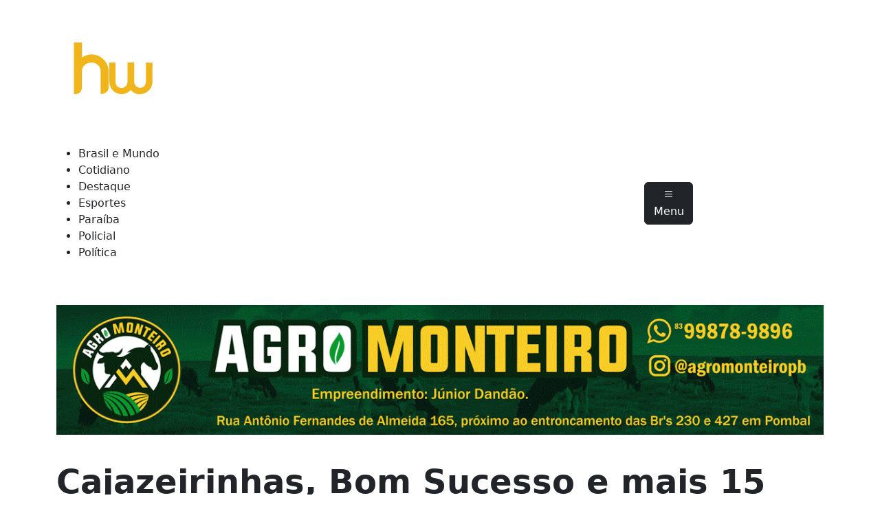

--- FILE ---
content_type: text/html; charset=UTF-8
request_url: https://www.hwcomunicacao.com.br/cajazeirinhas-bom-sucesso-e-mais-15-cidades-da-paraiba-vao-receber-novas-ambulancias-do-samu/
body_size: 16779
content:
<!DOCTYPE html><html class="no-js" lang="pt-BR"><head><script data-no-optimize="1" type="9d15734ef1dd852c21431eac-text/javascript">var litespeed_docref=sessionStorage.getItem("litespeed_docref");litespeed_docref&&(Object.defineProperty(document,"referrer",{get:function(){return litespeed_docref}}),sessionStorage.removeItem("litespeed_docref"));</script> <meta charset="utf-8"><meta http-equiv="X-UA-Compatible" content="IE=edge"><meta name="viewport" content="width=device-width, initial-scale=1.0"><meta name="author" content="HW Comunicação"><meta name="description" content="É você sempre bem informado!"><meta name="keywords" content="Hw Comunicação PB, hwcomunicacao, Notícias, Notícias Pombal, Policial, Política, Paraíba, Cotidiano, Brasil, Mundo, Esportes, Colunas, Eventos"><link rel="preconnect" href="https://fonts.googleapis.com"><link rel="preconnect" href="https://fonts.gstatic.com" crossorigin><meta name='robots' content='index, follow, max-image-preview:large, max-snippet:-1, max-video-preview:-1' /><title>Cajazeirinhas, Bom Sucesso e mais 15 cidades da Paraíba vão receber novas ambulâncias do SAMU | HW Comunicação</title><meta name="description" content="Dezessete cidades da Paraíba irão receber novos veículos do Serviço de Atendimento Móvel e Urgência (SAMU) para substituir unidade com sete anos de uso." /><link rel="canonical" href="https://www.hwcomunicacao.com.br/cajazeirinhas-bom-sucesso-e-mais-15-cidades-da-paraiba-vao-receber-novas-ambulancias-do-samu/" /><meta property="og:locale" content="pt_BR" /><meta property="og:type" content="article" /><meta property="og:title" content="Cajazeirinhas, Bom Sucesso e mais 15 cidades da Paraíba vão receber novas ambulâncias do SAMU" /><meta property="og:description" content="Dezessete cidades da Paraíba irão receber novos veículos do Serviço de Atendimento Móvel e Urgência (SAMU) para substituir unidade com sete anos de uso." /><meta property="og:url" content="https://www.hwcomunicacao.com.br/cajazeirinhas-bom-sucesso-e-mais-15-cidades-da-paraiba-vao-receber-novas-ambulancias-do-samu/" /><meta property="og:site_name" content="HW Comunicação" /><meta property="article:publisher" content="https://www.facebook.com/hwcomunicacao" /><meta property="article:published_time" content="2024-07-06T07:12:18+00:00" /><meta property="og:image" content="https://www.hwcomunicacao.com.br/wp-content/uploads/2024/07/a-8.webp" /><meta property="og:image:width" content="663" /><meta property="og:image:height" content="305" /><meta property="og:image:type" content="image/webp" /><meta name="author" content="Redação HW" /><meta name="twitter:card" content="summary_large_image" /><meta name="twitter:label1" content="Escrito por" /><meta name="twitter:data1" content="Redação HW" /><meta name="twitter:label2" content="Est. tempo de leitura" /><meta name="twitter:data2" content="2 minutos" /> <script type="application/ld+json" class="yoast-schema-graph">{"@context":"https://schema.org","@graph":[{"@type":"Article","@id":"https://www.hwcomunicacao.com.br/cajazeirinhas-bom-sucesso-e-mais-15-cidades-da-paraiba-vao-receber-novas-ambulancias-do-samu/#article","isPartOf":{"@id":"https://www.hwcomunicacao.com.br/cajazeirinhas-bom-sucesso-e-mais-15-cidades-da-paraiba-vao-receber-novas-ambulancias-do-samu/"},"author":{"name":"Redação HW","@id":"https://www.hwcomunicacao.com.br/#/schema/person/8f32a867b62058b771453228ff36feaf"},"headline":"Cajazeirinhas, Bom Sucesso e mais 15 cidades da Paraíba vão receber novas ambulâncias do SAMU","datePublished":"2024-07-06T07:12:18+00:00","mainEntityOfPage":{"@id":"https://www.hwcomunicacao.com.br/cajazeirinhas-bom-sucesso-e-mais-15-cidades-da-paraiba-vao-receber-novas-ambulancias-do-samu/"},"wordCount":157,"commentCount":0,"publisher":{"@id":"https://www.hwcomunicacao.com.br/#organization"},"image":{"@id":"https://www.hwcomunicacao.com.br/cajazeirinhas-bom-sucesso-e-mais-15-cidades-da-paraiba-vao-receber-novas-ambulancias-do-samu/#primaryimage"},"thumbnailUrl":"https://www.hwcomunicacao.com.br/wp-content/uploads/2024/07/a-8.webp","articleSection":["Cotidiano","Destaque"],"inLanguage":"pt-BR","potentialAction":[{"@type":"CommentAction","name":"Comment","target":["https://www.hwcomunicacao.com.br/cajazeirinhas-bom-sucesso-e-mais-15-cidades-da-paraiba-vao-receber-novas-ambulancias-do-samu/#respond"]}]},{"@type":"WebPage","@id":"https://www.hwcomunicacao.com.br/cajazeirinhas-bom-sucesso-e-mais-15-cidades-da-paraiba-vao-receber-novas-ambulancias-do-samu/","url":"https://www.hwcomunicacao.com.br/cajazeirinhas-bom-sucesso-e-mais-15-cidades-da-paraiba-vao-receber-novas-ambulancias-do-samu/","name":"Cajazeirinhas, Bom Sucesso e mais 15 cidades da Paraíba vão receber novas ambulâncias do SAMU | HW Comunicação","isPartOf":{"@id":"https://www.hwcomunicacao.com.br/#website"},"primaryImageOfPage":{"@id":"https://www.hwcomunicacao.com.br/cajazeirinhas-bom-sucesso-e-mais-15-cidades-da-paraiba-vao-receber-novas-ambulancias-do-samu/#primaryimage"},"image":{"@id":"https://www.hwcomunicacao.com.br/cajazeirinhas-bom-sucesso-e-mais-15-cidades-da-paraiba-vao-receber-novas-ambulancias-do-samu/#primaryimage"},"thumbnailUrl":"https://www.hwcomunicacao.com.br/wp-content/uploads/2024/07/a-8.webp","datePublished":"2024-07-06T07:12:18+00:00","description":"Dezessete cidades da Paraíba irão receber novos veículos do Serviço de Atendimento Móvel e Urgência (SAMU) para substituir unidade com sete anos de uso.","breadcrumb":{"@id":"https://www.hwcomunicacao.com.br/cajazeirinhas-bom-sucesso-e-mais-15-cidades-da-paraiba-vao-receber-novas-ambulancias-do-samu/#breadcrumb"},"inLanguage":"pt-BR","potentialAction":[{"@type":"ReadAction","target":["https://www.hwcomunicacao.com.br/cajazeirinhas-bom-sucesso-e-mais-15-cidades-da-paraiba-vao-receber-novas-ambulancias-do-samu/"]}]},{"@type":"ImageObject","inLanguage":"pt-BR","@id":"https://www.hwcomunicacao.com.br/cajazeirinhas-bom-sucesso-e-mais-15-cidades-da-paraiba-vao-receber-novas-ambulancias-do-samu/#primaryimage","url":"https://www.hwcomunicacao.com.br/wp-content/uploads/2024/07/a-8.webp","contentUrl":"https://www.hwcomunicacao.com.br/wp-content/uploads/2024/07/a-8.webp","width":663,"height":305},{"@type":"BreadcrumbList","@id":"https://www.hwcomunicacao.com.br/cajazeirinhas-bom-sucesso-e-mais-15-cidades-da-paraiba-vao-receber-novas-ambulancias-do-samu/#breadcrumb","itemListElement":[{"@type":"ListItem","position":1,"name":"Home","item":"https://www.hwcomunicacao.com.br/"},{"@type":"ListItem","position":2,"name":"Cajazeirinhas, Bom Sucesso e mais 15 cidades da Paraíba vão receber novas ambulâncias do SAMU"}]},{"@type":"WebSite","@id":"https://www.hwcomunicacao.com.br/#website","url":"https://www.hwcomunicacao.com.br/","name":"HW Comunicação","description":"É você sempre bem informado!","publisher":{"@id":"https://www.hwcomunicacao.com.br/#organization"},"potentialAction":[{"@type":"SearchAction","target":{"@type":"EntryPoint","urlTemplate":"https://www.hwcomunicacao.com.br/?s={search_term_string}"},"query-input":{"@type":"PropertyValueSpecification","valueRequired":true,"valueName":"search_term_string"}}],"inLanguage":"pt-BR"},{"@type":"Organization","@id":"https://www.hwcomunicacao.com.br/#organization","name":"HW Comunicação","url":"https://www.hwcomunicacao.com.br/","logo":{"@type":"ImageObject","inLanguage":"pt-BR","@id":"https://www.hwcomunicacao.com.br/#/schema/logo/image/","url":"https://www.hwcomunicacao.com.br/wp-content/uploads/2023/01/logo-hw-color-4.png","contentUrl":"https://www.hwcomunicacao.com.br/wp-content/uploads/2023/01/logo-hw-color-4.png","width":2315,"height":1742,"caption":"HW Comunicação"},"image":{"@id":"https://www.hwcomunicacao.com.br/#/schema/logo/image/"},"sameAs":["https://www.facebook.com/hwcomunicacao"]},{"@type":"Person","@id":"https://www.hwcomunicacao.com.br/#/schema/person/8f32a867b62058b771453228ff36feaf","name":"Redação HW","image":{"@type":"ImageObject","inLanguage":"pt-BR","@id":"https://www.hwcomunicacao.com.br/#/schema/person/image/","url":"https://www.hwcomunicacao.com.br/wp-content/litespeed/avatar/8eace925d14c6de3f443d56dd65686a9.jpg?ver=1769552119","contentUrl":"https://www.hwcomunicacao.com.br/wp-content/litespeed/avatar/8eace925d14c6de3f443d56dd65686a9.jpg?ver=1769552119","caption":"Redação HW"},"url":"https://www.hwcomunicacao.com.br/author/admin/"}]}</script> <link rel='dns-prefetch' href='//cdn.jsdelivr.net' /><link rel='dns-prefetch' href='//stats.wp.com' /><link rel='dns-prefetch' href='//kit.fontawesome.com' /><link rel='dns-prefetch' href='//fonts.googleapis.com' /><link rel="alternate" title="oEmbed (JSON)" type="application/json+oembed" href="https://www.hwcomunicacao.com.br/wp-json/oembed/1.0/embed?url=https%3A%2F%2Fwww.hwcomunicacao.com.br%2Fcajazeirinhas-bom-sucesso-e-mais-15-cidades-da-paraiba-vao-receber-novas-ambulancias-do-samu%2F" /><link rel="alternate" title="oEmbed (XML)" type="text/xml+oembed" href="https://www.hwcomunicacao.com.br/wp-json/oembed/1.0/embed?url=https%3A%2F%2Fwww.hwcomunicacao.com.br%2Fcajazeirinhas-bom-sucesso-e-mais-15-cidades-da-paraiba-vao-receber-novas-ambulancias-do-samu%2F&#038;format=xml" /><style id='wp-img-auto-sizes-contain-inline-css' type='text/css'>img:is([sizes=auto i],[sizes^="auto," i]){contain-intrinsic-size:3000px 1500px}
/*# sourceURL=wp-img-auto-sizes-contain-inline-css */</style><style id="litespeed-ccss">ul{box-sizing:border-box}.entry-content{counter-reset:footnotes}:root{--wp--preset--font-size--normal:16px;--wp--preset--font-size--huge:42px}body{--wp--preset--color--black:#000;--wp--preset--color--cyan-bluish-gray:#abb8c3;--wp--preset--color--white:#fff;--wp--preset--color--pale-pink:#f78da7;--wp--preset--color--vivid-red:#cf2e2e;--wp--preset--color--luminous-vivid-orange:#ff6900;--wp--preset--color--luminous-vivid-amber:#fcb900;--wp--preset--color--light-green-cyan:#7bdcb5;--wp--preset--color--vivid-green-cyan:#00d084;--wp--preset--color--pale-cyan-blue:#8ed1fc;--wp--preset--color--vivid-cyan-blue:#0693e3;--wp--preset--color--vivid-purple:#9b51e0;--wp--preset--gradient--vivid-cyan-blue-to-vivid-purple:linear-gradient(135deg,rgba(6,147,227,1) 0%,#9b51e0 100%);--wp--preset--gradient--light-green-cyan-to-vivid-green-cyan:linear-gradient(135deg,#7adcb4 0%,#00d082 100%);--wp--preset--gradient--luminous-vivid-amber-to-luminous-vivid-orange:linear-gradient(135deg,rgba(252,185,0,1) 0%,rgba(255,105,0,1) 100%);--wp--preset--gradient--luminous-vivid-orange-to-vivid-red:linear-gradient(135deg,rgba(255,105,0,1) 0%,#cf2e2e 100%);--wp--preset--gradient--very-light-gray-to-cyan-bluish-gray:linear-gradient(135deg,#eee 0%,#a9b8c3 100%);--wp--preset--gradient--cool-to-warm-spectrum:linear-gradient(135deg,#4aeadc 0%,#9778d1 20%,#cf2aba 40%,#ee2c82 60%,#fb6962 80%,#fef84c 100%);--wp--preset--gradient--blush-light-purple:linear-gradient(135deg,#ffceec 0%,#9896f0 100%);--wp--preset--gradient--blush-bordeaux:linear-gradient(135deg,#fecda5 0%,#fe2d2d 50%,#6b003e 100%);--wp--preset--gradient--luminous-dusk:linear-gradient(135deg,#ffcb70 0%,#c751c0 50%,#4158d0 100%);--wp--preset--gradient--pale-ocean:linear-gradient(135deg,#fff5cb 0%,#b6e3d4 50%,#33a7b5 100%);--wp--preset--gradient--electric-grass:linear-gradient(135deg,#caf880 0%,#71ce7e 100%);--wp--preset--gradient--midnight:linear-gradient(135deg,#020381 0%,#2874fc 100%);--wp--preset--font-size--small:14px;--wp--preset--font-size--medium:20px;--wp--preset--font-size--large:22px;--wp--preset--font-size--x-large:42px;--wp--preset--font-size--normal:16px;--wp--preset--font-size--huge:28px;--wp--preset--spacing--20:.44rem;--wp--preset--spacing--30:.67rem;--wp--preset--spacing--40:1rem;--wp--preset--spacing--50:1.5rem;--wp--preset--spacing--60:2.25rem;--wp--preset--spacing--70:3.38rem;--wp--preset--spacing--80:5.06rem;--wp--preset--shadow--natural:6px 6px 9px rgba(0,0,0,.2);--wp--preset--shadow--deep:12px 12px 50px rgba(0,0,0,.4);--wp--preset--shadow--sharp:6px 6px 0px rgba(0,0,0,.2);--wp--preset--shadow--outlined:6px 6px 0px -3px rgba(255,255,255,1),6px 6px rgba(0,0,0,1);--wp--preset--shadow--crisp:6px 6px 0px rgba(0,0,0,1)}:root{--bs-blue:#0d6efd;--bs-indigo:#6610f2;--bs-purple:#6f42c1;--bs-pink:#d63384;--bs-red:#dc3545;--bs-orange:#fd7e14;--bs-yellow:#ffc107;--bs-green:#198754;--bs-teal:#20c997;--bs-cyan:#0dcaf0;--bs-black:#000;--bs-white:#fff;--bs-gray:#6c757d;--bs-gray-dark:#343a40;--bs-gray-100:#f8f9fa;--bs-gray-200:#e9ecef;--bs-gray-300:#dee2e6;--bs-gray-400:#ced4da;--bs-gray-500:#adb5bd;--bs-gray-600:#6c757d;--bs-gray-700:#495057;--bs-gray-800:#343a40;--bs-gray-900:#212529;--bs-primary:#0d6efd;--bs-secondary:#6c757d;--bs-success:#198754;--bs-info:#0dcaf0;--bs-warning:#ffc107;--bs-danger:#dc3545;--bs-light:#f8f9fa;--bs-dark:#212529;--bs-primary-rgb:13,110,253;--bs-secondary-rgb:108,117,125;--bs-success-rgb:25,135,84;--bs-info-rgb:13,202,240;--bs-warning-rgb:255,193,7;--bs-danger-rgb:220,53,69;--bs-light-rgb:248,249,250;--bs-dark-rgb:33,37,41;--bs-white-rgb:255,255,255;--bs-black-rgb:0,0,0;--bs-body-color-rgb:33,37,41;--bs-body-bg-rgb:255,255,255;--bs-font-sans-serif:system-ui,-apple-system,"Segoe UI",Roboto,"Helvetica Neue","Noto Sans","Liberation Sans",Arial,sans-serif,"Apple Color Emoji","Segoe UI Emoji","Segoe UI Symbol","Noto Color Emoji";--bs-font-monospace:SFMono-Regular,Menlo,Monaco,Consolas,"Liberation Mono","Courier New",monospace;--bs-gradient:linear-gradient(180deg,rgba(255,255,255,.15),rgba(255,255,255,0));--bs-body-font-family:var(--bs-font-sans-serif);--bs-body-font-size:1rem;--bs-body-font-weight:400;--bs-body-line-height:1.5;--bs-body-color:#212529;--bs-body-bg:#fff;--bs-border-width:1px;--bs-border-style:solid;--bs-border-color:#dee2e6;--bs-border-color-translucent:rgba(0,0,0,.175);--bs-border-radius:.375rem;--bs-border-radius-sm:.25rem;--bs-border-radius-lg:.5rem;--bs-border-radius-xl:1rem;--bs-border-radius-2xl:2rem;--bs-border-radius-pill:50rem;--bs-link-color:#0d6efd;--bs-link-hover-color:#0a58ca;--bs-code-color:#d63384;--bs-highlight-bg:#fff3cd}*,:after,:before{box-sizing:border-box}@media (prefers-reduced-motion:no-preference){:root{scroll-behavior:smooth}}body{margin:0;font-family:var(--bs-body-font-family);font-size:var(--bs-body-font-size);font-weight:var(--bs-body-font-weight);line-height:var(--bs-body-line-height);color:var(--bs-body-color);text-align:var(--bs-body-text-align);background-color:var(--bs-body-bg);-webkit-text-size-adjust:100%}h1,h5{margin-top:0;margin-bottom:.5rem;font-weight:500;line-height:1.2}h1{font-size:calc(1.375rem + 1.5vw)}@media (min-width:1200px){h1{font-size:2.5rem}}h5{font-size:1.25rem}ul{padding-left:2rem}ul{margin-top:0;margin-bottom:1rem}a{color:var(--bs-link-color);text-decoration:underline}img{vertical-align:middle}button{border-radius:0}button{margin:0;font-family:inherit;font-size:inherit;line-height:inherit}button{text-transform:none}[type=button],button{-webkit-appearance:button}::-moz-focus-inner{padding:0;border-style:none}::-webkit-datetime-edit-day-field,::-webkit-datetime-edit-fields-wrapper,::-webkit-datetime-edit-hour-field,::-webkit-datetime-edit-minute,::-webkit-datetime-edit-month-field,::-webkit-datetime-edit-text,::-webkit-datetime-edit-year-field{padding:0}::-webkit-inner-spin-button{height:auto}::-webkit-search-decoration{-webkit-appearance:none}::-webkit-color-swatch-wrapper{padding:0}::-webkit-file-upload-button{font:inherit;-webkit-appearance:button}::file-selector-button{font:inherit;-webkit-appearance:button}.display-5{font-size:calc(1.425rem + 2.1vw);font-weight:300;line-height:1.2}@media (min-width:1200px){.display-5{font-size:3rem}}.container{--bs-gutter-x:1.5rem;--bs-gutter-y:0;width:100%;padding-right:calc(var(--bs-gutter-x)*.5);padding-left:calc(var(--bs-gutter-x)*.5);margin-right:auto;margin-left:auto}@media (min-width:576px){.container{max-width:540px}}@media (min-width:768px){.container{max-width:720px}}@media (min-width:992px){.container{max-width:960px}}@media (min-width:1200px){.container{max-width:1140px}}@media (min-width:1400px){.container{max-width:1320px}}.row{--bs-gutter-x:1.5rem;--bs-gutter-y:0;display:flex;flex-wrap:wrap;margin-top:calc(-1*var(--bs-gutter-y));margin-right:calc(-.5*var(--bs-gutter-x));margin-left:calc(-.5*var(--bs-gutter-x))}.row>*{flex-shrink:0;width:100%;max-width:100%;padding-right:calc(var(--bs-gutter-x)*.5);padding-left:calc(var(--bs-gutter-x)*.5);margin-top:var(--bs-gutter-y)}.col{flex:1 0 0%}.gy-3{--bs-gutter-y:1rem}@media (min-width:576px){.col-sm{flex:1 0 0%}}@media (min-width:768px){.col-md-1{flex:0 0 auto;width:8.33333333%}.col-md-2{flex:0 0 auto;width:16.66666667%}}.btn{--bs-btn-padding-x:.75rem;--bs-btn-padding-y:.375rem;--bs-btn-font-family:;--bs-btn-font-size:1rem;--bs-btn-font-weight:400;--bs-btn-line-height:1.5;--bs-btn-color:#212529;--bs-btn-bg:transparent;--bs-btn-border-width:1px;--bs-btn-border-color:transparent;--bs-btn-border-radius:.375rem;--bs-btn-hover-border-color:transparent;--bs-btn-box-shadow:inset 0 1px 0 rgba(255,255,255,.15),0 1px 1px rgba(0,0,0,.075);--bs-btn-disabled-opacity:.65;--bs-btn-focus-box-shadow:0 0 0 .25rem rgba(var(--bs-btn-focus-shadow-rgb),.5);display:inline-block;padding:var(--bs-btn-padding-y) var(--bs-btn-padding-x);font-family:var(--bs-btn-font-family);font-size:var(--bs-btn-font-size);font-weight:var(--bs-btn-font-weight);line-height:var(--bs-btn-line-height);color:var(--bs-btn-color);text-align:center;text-decoration:none;vertical-align:middle;border:var(--bs-btn-border-width) solid var(--bs-btn-border-color);border-radius:var(--bs-btn-border-radius);background-color:var(--bs-btn-bg)}.btn-dark{--bs-btn-color:#fff;--bs-btn-bg:#212529;--bs-btn-border-color:#212529;--bs-btn-hover-color:#fff;--bs-btn-hover-bg:#424649;--bs-btn-hover-border-color:#373b3e;--bs-btn-focus-shadow-rgb:66,70,73;--bs-btn-active-color:#fff;--bs-btn-active-bg:#4d5154;--bs-btn-active-border-color:#373b3e;--bs-btn-active-shadow:inset 0 3px 5px rgba(0,0,0,.125);--bs-btn-disabled-color:#fff;--bs-btn-disabled-bg:#212529;--bs-btn-disabled-border-color:#212529}.nav-link{display:block;padding:var(--bs-nav-link-padding-y) var(--bs-nav-link-padding-x);font-size:var(--bs-nav-link-font-size);font-weight:var(--bs-nav-link-font-weight);color:var(--bs-nav-link-color);text-decoration:none}.btn-close{box-sizing:content-box;width:1em;height:1em;padding:.25em;color:#000;background:transparent url("data:image/svg+xml,%3csvg xmlns='http://www.w3.org/2000/svg' viewBox='0 0 16 16' fill='%23000'%3e%3cpath d='M.293.293a1 1 0 0 1 1.414 0L8 6.586 14.293.293a1 1 0 1 1 1.414 1.414L9.414 8l6.293 6.293a1 1 0 0 1-1.414 1.414L8 9.414l-6.293 6.293a1 1 0 0 1-1.414-1.414L6.586 8 .293 1.707a1 1 0 0 1 0-1.414z'/%3e%3c/svg%3e") center/1em auto no-repeat;border:0;border-radius:.375rem;opacity:.5}.btn-close-white{filter:invert(1) grayscale(100%) brightness(200%)}.offcanvas{--bs-offcanvas-zindex:1045;--bs-offcanvas-width:400px;--bs-offcanvas-height:30vh;--bs-offcanvas-padding-x:1rem;--bs-offcanvas-padding-y:1rem;--bs-offcanvas-color:;--bs-offcanvas-bg:#fff;--bs-offcanvas-border-width:1px;--bs-offcanvas-border-color:var(--bs-border-color-translucent);--bs-offcanvas-box-shadow:0 .125rem .25rem rgba(0,0,0,.075)}.offcanvas{position:fixed;bottom:0;z-index:var(--bs-offcanvas-zindex);display:flex;flex-direction:column;max-width:100%;color:var(--bs-offcanvas-color);visibility:hidden;background-color:var(--bs-offcanvas-bg);background-clip:padding-box;outline:0}.offcanvas.offcanvas-start{top:0;left:0;width:var(--bs-offcanvas-width);border-right:var(--bs-offcanvas-border-width) solid var(--bs-offcanvas-border-color);transform:translateX(-100%)}.offcanvas-header{display:flex;align-items:center;justify-content:space-between;padding:var(--bs-offcanvas-padding-y) var(--bs-offcanvas-padding-x)}.offcanvas-header .btn-close{padding:calc(var(--bs-offcanvas-padding-y)*.5) calc(var(--bs-offcanvas-padding-x)*.5);margin-top:calc(-.5*var(--bs-offcanvas-padding-y));margin-right:calc(-.5*var(--bs-offcanvas-padding-x));margin-bottom:calc(-.5*var(--bs-offcanvas-padding-y))}.offcanvas-title{margin-bottom:0;line-height:1.5}.offcanvas-body{flex-grow:1;padding:var(--bs-offcanvas-padding-y) var(--bs-offcanvas-padding-x);overflow-y:auto}.text-bg-dark{color:#fff!important;background-color:rgba(33,37,41,var(--bs-bg-opacity,1))!important}.visually-hidden-focusable:not(:focus):not(:focus-within){position:absolute!important;width:1px!important;height:1px!important;padding:0!important;margin:-1px!important;overflow:hidden!important;clip:rect(0,0,0,0)!important;white-space:nowrap!important;border:0!important}.d-inline-block{display:inline-block!important}.d-flex{display:flex!important}.border-bottom{border-bottom:var(--bs-border-width) var(--bs-border-style) var(--bs-border-color)!important}.w-100{width:100%!important}.flex-column{flex-direction:column!important}.justify-content-center{justify-content:center!important}.align-items-center{align-items:center!important}.my-3{margin-top:1rem!important;margin-bottom:1rem!important}.my-4{margin-top:1.5rem!important;margin-bottom:1.5rem!important}.mb-3{margin-bottom:1rem!important}.mb-4{margin-bottom:1.5rem!important}.mb-5{margin-bottom:3rem!important}.p-1{padding:.25rem!important}.pb-4{padding-bottom:1.5rem!important}.gap-3{gap:1rem!important}.fw-bolder{font-weight:bolder!important}.text-center{text-align:center!important}@media (min-width:768px){.justify-content-md-end{justify-content:flex-end!important}}.bi:before,[class*=" bi-"]:before{display:inline-block;font-family:bootstrap-icons!important;font-style:normal;font-weight:400!important;font-variant:normal;text-transform:none;line-height:1;vertical-align:-.125em;-webkit-font-smoothing:antialiased;-moz-osx-font-smoothing:grayscale}.bi-list:before{content:"\f479"}img{max-width:100%;height:auto}body{display:flex;min-height:100vh;flex-direction:column}main{flex:1 0 auto}</style><script src="/cdn-cgi/scripts/7d0fa10a/cloudflare-static/rocket-loader.min.js" data-cf-settings="9d15734ef1dd852c21431eac-|49"></script><link rel="preload" data-asynced="1" data-optimized="2" as="style" onload="this.onload=null;this.rel='stylesheet'" href="https://www.hwcomunicacao.com.br/wp-content/litespeed/ucss/f53dd631ca88ada35d895a62c835fd99.css?ver=270a2" /><script data-optimized="1" type="litespeed/javascript" data-src="https://www.hwcomunicacao.com.br/wp-content/plugins/litespeed-cache/assets/js/css_async.min.js"></script> <style id='global-styles-inline-css' type='text/css'>:root{--wp--preset--aspect-ratio--square: 1;--wp--preset--aspect-ratio--4-3: 4/3;--wp--preset--aspect-ratio--3-4: 3/4;--wp--preset--aspect-ratio--3-2: 3/2;--wp--preset--aspect-ratio--2-3: 2/3;--wp--preset--aspect-ratio--16-9: 16/9;--wp--preset--aspect-ratio--9-16: 9/16;--wp--preset--color--black: #000000;--wp--preset--color--cyan-bluish-gray: #abb8c3;--wp--preset--color--white: #ffffff;--wp--preset--color--pale-pink: #f78da7;--wp--preset--color--vivid-red: #cf2e2e;--wp--preset--color--luminous-vivid-orange: #ff6900;--wp--preset--color--luminous-vivid-amber: #fcb900;--wp--preset--color--light-green-cyan: #7bdcb5;--wp--preset--color--vivid-green-cyan: #00d084;--wp--preset--color--pale-cyan-blue: #8ed1fc;--wp--preset--color--vivid-cyan-blue: #0693e3;--wp--preset--color--vivid-purple: #9b51e0;--wp--preset--gradient--vivid-cyan-blue-to-vivid-purple: linear-gradient(135deg,rgb(6,147,227) 0%,rgb(155,81,224) 100%);--wp--preset--gradient--light-green-cyan-to-vivid-green-cyan: linear-gradient(135deg,rgb(122,220,180) 0%,rgb(0,208,130) 100%);--wp--preset--gradient--luminous-vivid-amber-to-luminous-vivid-orange: linear-gradient(135deg,rgb(252,185,0) 0%,rgb(255,105,0) 100%);--wp--preset--gradient--luminous-vivid-orange-to-vivid-red: linear-gradient(135deg,rgb(255,105,0) 0%,rgb(207,46,46) 100%);--wp--preset--gradient--very-light-gray-to-cyan-bluish-gray: linear-gradient(135deg,rgb(238,238,238) 0%,rgb(169,184,195) 100%);--wp--preset--gradient--cool-to-warm-spectrum: linear-gradient(135deg,rgb(74,234,220) 0%,rgb(151,120,209) 20%,rgb(207,42,186) 40%,rgb(238,44,130) 60%,rgb(251,105,98) 80%,rgb(254,248,76) 100%);--wp--preset--gradient--blush-light-purple: linear-gradient(135deg,rgb(255,206,236) 0%,rgb(152,150,240) 100%);--wp--preset--gradient--blush-bordeaux: linear-gradient(135deg,rgb(254,205,165) 0%,rgb(254,45,45) 50%,rgb(107,0,62) 100%);--wp--preset--gradient--luminous-dusk: linear-gradient(135deg,rgb(255,203,112) 0%,rgb(199,81,192) 50%,rgb(65,88,208) 100%);--wp--preset--gradient--pale-ocean: linear-gradient(135deg,rgb(255,245,203) 0%,rgb(182,227,212) 50%,rgb(51,167,181) 100%);--wp--preset--gradient--electric-grass: linear-gradient(135deg,rgb(202,248,128) 0%,rgb(113,206,126) 100%);--wp--preset--gradient--midnight: linear-gradient(135deg,rgb(2,3,129) 0%,rgb(40,116,252) 100%);--wp--preset--font-size--small: 14px;--wp--preset--font-size--medium: 20px;--wp--preset--font-size--large: 22px;--wp--preset--font-size--x-large: 42px;--wp--preset--font-size--normal: 16px;--wp--preset--font-size--huge: 28px;--wp--preset--spacing--20: 0.44rem;--wp--preset--spacing--30: 0.67rem;--wp--preset--spacing--40: 1rem;--wp--preset--spacing--50: 1.5rem;--wp--preset--spacing--60: 2.25rem;--wp--preset--spacing--70: 3.38rem;--wp--preset--spacing--80: 5.06rem;--wp--preset--shadow--natural: 6px 6px 9px rgba(0, 0, 0, 0.2);--wp--preset--shadow--deep: 12px 12px 50px rgba(0, 0, 0, 0.4);--wp--preset--shadow--sharp: 6px 6px 0px rgba(0, 0, 0, 0.2);--wp--preset--shadow--outlined: 6px 6px 0px -3px rgb(255, 255, 255), 6px 6px rgb(0, 0, 0);--wp--preset--shadow--crisp: 6px 6px 0px rgb(0, 0, 0);}:where(.is-layout-flex){gap: 0.5em;}:where(.is-layout-grid){gap: 0.5em;}body .is-layout-flex{display: flex;}.is-layout-flex{flex-wrap: wrap;align-items: center;}.is-layout-flex > :is(*, div){margin: 0;}body .is-layout-grid{display: grid;}.is-layout-grid > :is(*, div){margin: 0;}:where(.wp-block-columns.is-layout-flex){gap: 2em;}:where(.wp-block-columns.is-layout-grid){gap: 2em;}:where(.wp-block-post-template.is-layout-flex){gap: 1.25em;}:where(.wp-block-post-template.is-layout-grid){gap: 1.25em;}.has-black-color{color: var(--wp--preset--color--black) !important;}.has-cyan-bluish-gray-color{color: var(--wp--preset--color--cyan-bluish-gray) !important;}.has-white-color{color: var(--wp--preset--color--white) !important;}.has-pale-pink-color{color: var(--wp--preset--color--pale-pink) !important;}.has-vivid-red-color{color: var(--wp--preset--color--vivid-red) !important;}.has-luminous-vivid-orange-color{color: var(--wp--preset--color--luminous-vivid-orange) !important;}.has-luminous-vivid-amber-color{color: var(--wp--preset--color--luminous-vivid-amber) !important;}.has-light-green-cyan-color{color: var(--wp--preset--color--light-green-cyan) !important;}.has-vivid-green-cyan-color{color: var(--wp--preset--color--vivid-green-cyan) !important;}.has-pale-cyan-blue-color{color: var(--wp--preset--color--pale-cyan-blue) !important;}.has-vivid-cyan-blue-color{color: var(--wp--preset--color--vivid-cyan-blue) !important;}.has-vivid-purple-color{color: var(--wp--preset--color--vivid-purple) !important;}.has-black-background-color{background-color: var(--wp--preset--color--black) !important;}.has-cyan-bluish-gray-background-color{background-color: var(--wp--preset--color--cyan-bluish-gray) !important;}.has-white-background-color{background-color: var(--wp--preset--color--white) !important;}.has-pale-pink-background-color{background-color: var(--wp--preset--color--pale-pink) !important;}.has-vivid-red-background-color{background-color: var(--wp--preset--color--vivid-red) !important;}.has-luminous-vivid-orange-background-color{background-color: var(--wp--preset--color--luminous-vivid-orange) !important;}.has-luminous-vivid-amber-background-color{background-color: var(--wp--preset--color--luminous-vivid-amber) !important;}.has-light-green-cyan-background-color{background-color: var(--wp--preset--color--light-green-cyan) !important;}.has-vivid-green-cyan-background-color{background-color: var(--wp--preset--color--vivid-green-cyan) !important;}.has-pale-cyan-blue-background-color{background-color: var(--wp--preset--color--pale-cyan-blue) !important;}.has-vivid-cyan-blue-background-color{background-color: var(--wp--preset--color--vivid-cyan-blue) !important;}.has-vivid-purple-background-color{background-color: var(--wp--preset--color--vivid-purple) !important;}.has-black-border-color{border-color: var(--wp--preset--color--black) !important;}.has-cyan-bluish-gray-border-color{border-color: var(--wp--preset--color--cyan-bluish-gray) !important;}.has-white-border-color{border-color: var(--wp--preset--color--white) !important;}.has-pale-pink-border-color{border-color: var(--wp--preset--color--pale-pink) !important;}.has-vivid-red-border-color{border-color: var(--wp--preset--color--vivid-red) !important;}.has-luminous-vivid-orange-border-color{border-color: var(--wp--preset--color--luminous-vivid-orange) !important;}.has-luminous-vivid-amber-border-color{border-color: var(--wp--preset--color--luminous-vivid-amber) !important;}.has-light-green-cyan-border-color{border-color: var(--wp--preset--color--light-green-cyan) !important;}.has-vivid-green-cyan-border-color{border-color: var(--wp--preset--color--vivid-green-cyan) !important;}.has-pale-cyan-blue-border-color{border-color: var(--wp--preset--color--pale-cyan-blue) !important;}.has-vivid-cyan-blue-border-color{border-color: var(--wp--preset--color--vivid-cyan-blue) !important;}.has-vivid-purple-border-color{border-color: var(--wp--preset--color--vivid-purple) !important;}.has-vivid-cyan-blue-to-vivid-purple-gradient-background{background: var(--wp--preset--gradient--vivid-cyan-blue-to-vivid-purple) !important;}.has-light-green-cyan-to-vivid-green-cyan-gradient-background{background: var(--wp--preset--gradient--light-green-cyan-to-vivid-green-cyan) !important;}.has-luminous-vivid-amber-to-luminous-vivid-orange-gradient-background{background: var(--wp--preset--gradient--luminous-vivid-amber-to-luminous-vivid-orange) !important;}.has-luminous-vivid-orange-to-vivid-red-gradient-background{background: var(--wp--preset--gradient--luminous-vivid-orange-to-vivid-red) !important;}.has-very-light-gray-to-cyan-bluish-gray-gradient-background{background: var(--wp--preset--gradient--very-light-gray-to-cyan-bluish-gray) !important;}.has-cool-to-warm-spectrum-gradient-background{background: var(--wp--preset--gradient--cool-to-warm-spectrum) !important;}.has-blush-light-purple-gradient-background{background: var(--wp--preset--gradient--blush-light-purple) !important;}.has-blush-bordeaux-gradient-background{background: var(--wp--preset--gradient--blush-bordeaux) !important;}.has-luminous-dusk-gradient-background{background: var(--wp--preset--gradient--luminous-dusk) !important;}.has-pale-ocean-gradient-background{background: var(--wp--preset--gradient--pale-ocean) !important;}.has-electric-grass-gradient-background{background: var(--wp--preset--gradient--electric-grass) !important;}.has-midnight-gradient-background{background: var(--wp--preset--gradient--midnight) !important;}.has-small-font-size{font-size: var(--wp--preset--font-size--small) !important;}.has-medium-font-size{font-size: var(--wp--preset--font-size--medium) !important;}.has-large-font-size{font-size: var(--wp--preset--font-size--large) !important;}.has-x-large-font-size{font-size: var(--wp--preset--font-size--x-large) !important;}
/*# sourceURL=global-styles-inline-css */</style><style id='classic-theme-styles-inline-css' type='text/css'>/*! This file is auto-generated */
.wp-block-button__link{color:#fff;background-color:#32373c;border-radius:9999px;box-shadow:none;text-decoration:none;padding:calc(.667em + 2px) calc(1.333em + 2px);font-size:1.125em}.wp-block-file__button{background:#32373c;color:#fff;text-decoration:none}
/*# sourceURL=/wp-includes/css/classic-themes.min.css */</style><style id='wp-polls-inline-css' type='text/css'>.wp-polls .pollbar {
	margin: 1px;
	font-size: 6px;
	line-height: 8px;
	height: 8px;
	background-image: url('https://www.hwcomunicacao.com.br/wp-content/plugins/wp-polls/images/default/pollbg.gif');
	border: 1px solid #c8c8c8;
}

/*# sourceURL=wp-polls-inline-css */</style><script src="/cdn-cgi/scripts/7d0fa10a/cloudflare-static/rocket-loader.min.js" data-cf-settings="9d15734ef1dd852c21431eac-|49"></script><link data-asynced="1" as="style" onload="this.onload=null;this.rel='stylesheet'"  rel='preload' id='bootstrap5-css' href='https://cdn.jsdelivr.net/npm/bootstrap@5.2.2/dist/css/bootstrap.min.css?ver=5.2.1' type='text/css' media='all' /><script src="/cdn-cgi/scripts/7d0fa10a/cloudflare-static/rocket-loader.min.js" data-cf-settings="9d15734ef1dd852c21431eac-|49"></script><link data-asynced="1" as="style" onload="this.onload=null;this.rel='stylesheet'"  rel='preload' id='bootstrapIcons-css' href='https://cdn.jsdelivr.net/npm/bootstrap-icons@1.9.1/font/bootstrap-icons.css?ver=1.9.1' type='text/css' media='all' /> <script type="litespeed/javascript" data-src="https://www.hwcomunicacao.com.br/wp-includes/js/jquery/jquery.min.js" id="jquery-core-js"></script> <link rel="https://api.w.org/" href="https://www.hwcomunicacao.com.br/wp-json/" /><link rel="alternate" title="JSON" type="application/json" href="https://www.hwcomunicacao.com.br/wp-json/wp/v2/posts/73593" /><script type="litespeed/javascript">document.createElement("picture");if(!window.HTMLPictureElement&&document.addEventListener){window.addEventListener("DOMContentLiteSpeedLoaded",function(){var s=document.createElement("script");s.src="https://www.hwcomunicacao.com.br/wp-content/plugins/webp-express/js/picturefill.min.js";document.body.appendChild(s)})}</script> <style>img#wpstats{display:none}</style><link rel="icon" href="https://www.hwcomunicacao.com.br/wp-content/themes/b5st-child/assets/images/logo-hw-mono2-22.svg" sizes="32x32" /><link rel="icon" href="https://www.hwcomunicacao.com.br/wp-content/themes/b5st-child/assets/images/logo-hw-mono2-22.svg" sizes="192x192" /><link rel="apple-touch-icon" href="https://www.hwcomunicacao.com.br/wp-content/themes/b5st-child/assets/images/logo-hw-mono2-22.svg" /><link rel="icon" type="image/svg" href="https://www.hwcomunicacao.com.br/wp-content/themes/b5st-child/assets/images/logo-hw-mono2-22.svg"><meta name="msapplication-TileImage" content="https://www.hwcomunicacao.com.br/wp-content/themes/b5st-child/assets/images/logo-hw-mono2-22.svg" /></head><body class="wp-singular post-template-default single single-post postid-73593 single-format-standard wp-theme-b5st wp-child-theme-b5st-child"><a class="visually-hidden-focusable d-inline-block p-1" href="#site-main">Skip to main content</a><header class="header-top-alt"><div class="container"><div class="row my-4 d-flex justify-content-center"><div class="logo">
<a href="https://www.hwcomunicacao.com.br">
<img data-lazyloaded="1" src="[data-uri]" data-src="https://www.hwcomunicacao.com.br/wp-content/themes/b5st-child/assets/images/logo-hw-mono-22.svg" width="670" alt="Logotipo HW (Henio Wanderley) Comunicação. É você sempre bem informado!" />
</a></div></div></div></header><style>.navbar-main li.active a{
            background: #c09119;
        }</style><div class="header-bottom mb-5"><div class="container"><div class="row gy-3 align-items-center"><div class="col"><ul id="menu-navbar" class="navbar-main "><li  id="menu-item-64279" class="menu-item menu-item-type-taxonomy menu-item-object-category nav-item nav-item-64279"><a href="https://www.hwcomunicacao.com.br/category/brasil-e-mundo/" class="nav-link" data-item="Brasil e Mundo">Brasil e Mundo</a></li><li  id="menu-item-64280" class="menu-item menu-item-type-taxonomy menu-item-object-category current-post-ancestor current-menu-parent current-post-parent nav-item nav-item-64280"><a href="https://www.hwcomunicacao.com.br/category/cotidiano/" class="nav-link" data-item="Cotidiano">Cotidiano</a></li><li  id="menu-item-64281" class="menu-item menu-item-type-taxonomy menu-item-object-category current-post-ancestor current-menu-parent current-post-parent nav-item nav-item-64281"><a href="https://www.hwcomunicacao.com.br/category/destaque/" class="nav-link" data-item="Destaque">Destaque</a></li><li  id="menu-item-64282" class="menu-item menu-item-type-taxonomy menu-item-object-category nav-item nav-item-64282"><a href="https://www.hwcomunicacao.com.br/category/esportes/" class="nav-link" data-item="Esportes">Esportes</a></li><li  id="menu-item-64283" class="menu-item menu-item-type-taxonomy menu-item-object-category nav-item nav-item-64283"><a href="https://www.hwcomunicacao.com.br/category/paraiba/" class="nav-link" data-item="Paraíba">Paraíba</a></li><li  id="menu-item-64284" class="menu-item menu-item-type-taxonomy menu-item-object-category nav-item nav-item-64284"><a href="https://www.hwcomunicacao.com.br/category/policial/" class="nav-link" data-item="Policial">Policial</a></li><li  id="menu-item-64285" class="menu-item menu-item-type-taxonomy menu-item-object-category nav-item nav-item-64285"><a href="https://www.hwcomunicacao.com.br/category/politica/" class="nav-link" data-item="Política">Política</a></li></ul></div><div class="col-md-1 col-sm text-center mb-3">
<button type="button" class="btn btn-dark menu-offcanvas-toShow" data-bs-toggle="offcanvas" data-bs-target="#offcanvasWithBothOptions" aria-controls="offcanvasWithBothOptions">
<i class="bi bi-list"></i> Menu
</button></div><div class="col-md-2 col-sm"><div class="d-flex justify-content-center justify-content-md-end gap-3"><div class="header-social-icon">
<a href="https://www.facebook.com/hwcomunicacao" target="_blank" aria-label="Acessar facebook do HW Comunicação" name="Acessar facebook do HW Comunicação">
<span><i class="fa-brands fa-facebook-f fa-xl"></i></span>
</a></div><div class="header-social-icon">
<a href="#" target="_blank" aria-label="Acessar Twitter do HW Comunicação" name="Acessar Twitter do HW Comunicação">
<span><i class="fa-brands fa-twitter fa-xl"></i></span>
</a></div><div class="header-social-icon">
<a href="https://www.instagram.com/heniowanderley/" target="_blank" aria-label="Acessar Instagram do HW Comunicação" name="Acessar Instagram do HW Comunicação">
<span><i class="fa-brands fa-instagram fa-xl"></i></span>
</a></div><div class="header-social-icon">
<a href="https://www.youtube.com/c/HenioWanderley" target="_blank" aria-label="Acessar Youtube do HW Comunicação" name="Acessar Youtube do HW Comunicação">
<span><i class="fa-brands fa-youtube fa-xl"></i></span>
</a></div></div></div></div></div></div><div class="offcanvas offcanvas-start text-bg-dark" data-bs-scroll="true" tabindex="-1" id="offcanvasWithBothOptions" aria-labelledby="offcanvasWithBothOptionsLabel"><div class="offcanvas-header"><h5 class="offcanvas-title" id="offcanvasWithBothOptionsLabel">Menu</h5>
<button type="button" class="btn-close btn-close-white" data-bs-dismiss="offcanvas" aria-label="Close"></button></div><div class="offcanvas-body"><ul id="menu-navbar-1" class="d-flex flex-column menu-in-offcanvas"><li  class="menu-item menu-item-type-taxonomy menu-item-object-category nav-item nav-item-64279"><a href="https://www.hwcomunicacao.com.br/category/brasil-e-mundo/" class="nav-link" data-item="Brasil e Mundo">Brasil e Mundo</a></li><li  class="menu-item menu-item-type-taxonomy menu-item-object-category current-post-ancestor current-menu-parent current-post-parent nav-item nav-item-64280"><a href="https://www.hwcomunicacao.com.br/category/cotidiano/" class="nav-link" data-item="Cotidiano">Cotidiano</a></li><li  class="menu-item menu-item-type-taxonomy menu-item-object-category current-post-ancestor current-menu-parent current-post-parent nav-item nav-item-64281"><a href="https://www.hwcomunicacao.com.br/category/destaque/" class="nav-link" data-item="Destaque">Destaque</a></li><li  class="menu-item menu-item-type-taxonomy menu-item-object-category nav-item nav-item-64282"><a href="https://www.hwcomunicacao.com.br/category/esportes/" class="nav-link" data-item="Esportes">Esportes</a></li><li  class="menu-item menu-item-type-taxonomy menu-item-object-category nav-item nav-item-64283"><a href="https://www.hwcomunicacao.com.br/category/paraiba/" class="nav-link" data-item="Paraíba">Paraíba</a></li><li  class="menu-item menu-item-type-taxonomy menu-item-object-category nav-item nav-item-64284"><a href="https://www.hwcomunicacao.com.br/category/policial/" class="nav-link" data-item="Policial">Policial</a></li><li  class="menu-item menu-item-type-taxonomy menu-item-object-category nav-item nav-item-64285"><a href="https://www.hwcomunicacao.com.br/category/politica/" class="nav-link" data-item="Política">Política</a></li></ul></div></div><style>.mejs-overlay {
        position: relative !important;
    }</style><main id="site-main"><div class="container"><div class="row"><section id="banner" class="mb-4">
<img data-lazyloaded="1" src="[data-uri]" width="1170" height="199" data-src="https://www.hwcomunicacao.com.br/wp-content/themes/b5st-child/assets/images/banners/banner-30-11-23-1170-200.webp"
class="w-100"
alt=""
/></section></div><div class="row"><style>.full {width:100%;}
    .theContent img.normal {
        width: inherit;
    }

    .header-metas a {
        color: #002446;
        text-decoration: none;
    }</style><article role="article" id="post_73593" class="entry-content my-3 post-73593 post type-post status-publish format-standard has-post-thumbnail hentry category-cotidiano category-destaque"><header class="pb-4 border-bottom"><h1 class="display-5 fw-bolder mb-4">Cajazeirinhas, Bom Sucesso e mais 15 cidades da Paraíba vão receber novas ambulâncias do SAMU</h1><div class="header-metas d-flex justify-content-start align-items-md-center text-muted flex-md-row" style="flex-direction: column"><div class="pe-3 d-flex">
<i class="bi bi-person-circle"></i>&nbsp;
Por<a href="https://www.hwcomunicacao.com.br/author/admin/" title="Posts de Redação HW" rel="author">Redação HW</a></div><div class="pe-3">
<i class="bi bi-calendar3"></i>
<time class="entry-date published" datetime="2024-07-06T04:12:18-03:00">6 de julho de 2024</time></div><div class="pe-3">
<i class="bi bi-bookmark"></i> <span><a href="https://www.hwcomunicacao.com.br/category/cotidiano/" rel="category tag">Cotidiano</a>, <a href="https://www.hwcomunicacao.com.br/category/destaque/" rel="category tag">Destaque</a></span></div></div></header><section class="my-5 row"><div class="col-md-9 theContent" style="postion: relative"><div style="postion: relative"><p><img data-lazyloaded="1" src="[data-uri]" fetchpriority="high" decoding="async" class="alignnone  wp-image-73594" data-src="https://www.hwcomunicacao.com.br/wp-content/uploads/2024/07/a-8.webp" alt="" width="848" height="390" data-srcset="https://www.hwcomunicacao.com.br/wp-content/uploads/2024/07/a-8.webp 663w, https://www.hwcomunicacao.com.br/wp-content/uploads/2024/07/a-8-640x294.webp 640w" data-sizes="(max-width: 848px) 100vw, 848px" /></p><p style="text-align: justify;"><span style="color: #000000; font-size: 18pt;">Dezessete cidades da Paraíba irão receber novos veículos do Serviço de Atendimento Móvel e Urgência (SAMU) para substituir unidade com sete anos de uso. A Informação foi confirmada pelo Ministério da Saúde, que destacou que a frota será enviada nos próximos dias.</span></p><p style="text-align: justify;"><span style="color: #000000; font-size: 18pt;">Das 17 cidades, dez são no Sertão da Paraíba. Já ao todo foram anunciadas 247 municípios de 24 estados.</span></p><p style="text-align: justify;"><span style="color: #000000; font-size: 18pt;"><strong>Veja lista de cidades contempladas na Paraíba:</strong></span></p><ul style="text-align: justify;"><li><span style="color: #000000; font-size: 18pt;">Belém do Brejo do Cruz (Sertão)</span></li><li><span style="color: #000000; font-size: 18pt;">Bernardino Batista (Sertão)</span></li><li><span style="color: #000000; font-size: 18pt;">Bom Sucesso (Sertão)</span></li><li><span style="color: #000000; font-size: 18pt;">Cajazeiras (Sertão)</span></li><li><span style="color: #000000; font-size: 18pt;">Cajazeirinhas (Sertão)</span></li><li><span style="color: #000000; font-size: 18pt;">Conceição (Sertão)</span></li><li><span style="color: #000000; font-size: 18pt;">Conde</span></li><li><span style="color: #000000; font-size: 18pt;">Diamante (Sertão)</span></li><li><span style="color: #000000; font-size: 18pt;">Ibiara (Sertão)</span></li><li><span style="color: #000000; font-size: 18pt;">João Pessoa</span></li><li><span style="color: #000000; font-size: 18pt;">Juripiranga</span></li><li><span style="color: #000000; font-size: 18pt;">Lagoa De Dentro</span></li><li><span style="color: #000000; font-size: 18pt;">Rio Tinto</span></li><li><span style="color: #000000; font-size: 18pt;">Sousa (Sertão)</span></li><li><span style="color: #000000; font-size: 18pt;">Serraria</span></li><li><span style="color: #000000; font-size: 18pt;">Triunfo (Sertão)</span></li></ul><p style="text-align: justify;"><span style="color: #000000; font-size: 18pt;"><em><strong>HW COMUNICAÇÃO</strong></em></span></p><p style="text-align: justify;"><span style="color: #000000; font-size: 18pt;"><em><strong>Fonte: Teixeira em Foco c</strong></em><em><strong>om Portal Correio</strong></em></span></p></div><div class="clearfix"></div><div class="w-100"></div><div class="border p-4 d-flex align-items-center gap-4 flex-md-row" style="flex-direction: column"><p class="text-uppercase p-0 m-0">Compartilhar</p><a href="https://www.facebook.com/sharer.php?u=https://www.hwcomunicacao.com.br/cajazeirinhas-bom-sucesso-e-mais-15-cidades-da-paraiba-vao-receber-novas-ambulancias-do-samu/&amp;t=Cajazeirinhas, Bom Sucesso e mais 15 cidades da Paraíba vão receber novas ambulâncias do SAMU" onclick="if (!window.__cfRLUnblockHandlers) return false; window.open(this.href, 'mywin','left=50,top=50,width=600,height=350,toolbar=0'); return false;" class="btn btn-default text-white rounded-0" style="background:#516eab;" data-cf-modified-9d15734ef1dd852c21431eac-="">
<i class="fa-brands fa-facebook-f fa-xl"></i><div class="vr mx-2"></div>
<span>Facebook</span>
</a><a href="https://twitter.com/intent/tweet?text=Cajazeirinhas, Bom Sucesso e mais 15 cidades da Paraíba vão receber novas ambulâncias do SAMU -&amp;url=https://www.hwcomunicacao.com.br/cajazeirinhas-bom-sucesso-e-mais-15-cidades-da-paraiba-vao-receber-novas-ambulancias-do-samu/" class="btn btn-default text-white rounded-0" style="background:#29c5f6;">
<i class="fa-brands fa-twitter fa-xl"></i><div class="vr mx-2"></div>
<span>Twitter</span>
</a>
<a
href="https://wa.me/?text=Cajazeirinhas, Bom Sucesso e mais 15 cidades da Paraíba vão receber novas ambulâncias do SAMU https://www.hwcomunicacao.com.br/cajazeirinhas-bom-sucesso-e-mais-15-cidades-da-paraiba-vao-receber-novas-ambulancias-do-samu/"
class="btn btn-default text-white rounded-0"
style="background:#7bbf6a;"
target="_blank">
<i class="fa-brands fa-whatsapp fa-xl"></i><div class="vr mx-2"></div>
<span>Whatsapp</span>
</a></div><section id="post-comments"><div class="comments-wrap wrap-lg"><p class="alert alert-info mt-5">Seja o primeiro a escrever um comentário.</p></div></section><section id="respond" class="wrap-lg py-3"><div class="comments-wrap bg-light border px-3 py-1"><div><h3 class="mt-3">Deixe uma resposta</h3><p>Os campos obrigatórios estão marcados <span class="fs-4">*</span></p><p><a rel="nofollow" id="cancel-comment-reply-link" href="/cajazeirinhas-bom-sucesso-e-mais-15-cidades-da-paraiba-vao-receber-novas-ambulancias-do-samu/#respond" style="display:none;">Clique aqui para cancelar a resposta.</a></p><p>Você precisa estar <a href="https://www.hwcomunicacao.com.br/acesso/?redirect_to=https%3A%2F%2Fwww.hwcomunicacao.com.br%2Fcajazeirinhas-bom-sucesso-e-mais-15-cidades-da-paraiba-vao-receber-novas-ambulancias-do-samu%2F">logado</a> para enviar um comentário</p></div></div></section><div class="w-100"><div class="row mt-5"><div class="title-headline theme-enquete"><h1 class="h4 title-headline--text">
<span>Mais notícias</span></h1></div></div><div class="row mb-5 gy-4 gx-4"><div class="col-md-4 col-sm">
<a class="text-decoration-none" href="https://www.hwcomunicacao.com.br/fim-da-baliza-detran-se-reune-hoje-para-discutir-mudancas-para-tirar-cnh-na-pb/" title="Fim da baliza: Detran se reúne hoje para discutir mudanças para tirar CNH na PB"><article id="post-78662"><div class="card">
<picture><source srcset="https://www.hwcomunicacao.com.br/wp-content/webp-express/webp-images/uploads/2025/02/b-2-285x150.jpeg.webp" type="image/webp"><img data-lazyloaded="1" src="[data-uri]" width="285" height="150" data-src="https://www.hwcomunicacao.com.br/wp-content/uploads/2025/02/b-2-285x150.jpeg" class="attachment-thumbnail size-thumbnail wp-post-image webpexpress-processed" alt="" decoding="async"></picture><div class="card-body"><h5 class="card-title text-body">Fim da baliza: Detran se reúne hoje para discutir mudanças para tirar CNH na PB</h5><p class="card-text text-secondary">
<small>2 de fevereiro de 2026</small></p></div></div></article>
</a></div><div class="col-md-4 col-sm">
<a class="text-decoration-none" href="https://www.hwcomunicacao.com.br/paraiba-tem-mais-de-450-vagas-em-concursos-e-processos-seletivos-com-salarios-de-ate-r-14-mil/" title="Paraíba tem mais de 450 vagas em concursos e processos seletivos com salários de até R$ 14 mil"><article id="post-78661"><div class="card">
<img data-lazyloaded="1" src="[data-uri]" width="285" height="150" data-src="https://www.hwcomunicacao.com.br/wp-content/uploads/2023/01/concurso-285x150.webp" class="attachment-thumbnail size-thumbnail wp-post-image" alt="" decoding="async" /><div class="card-body"><h5 class="card-title text-body">Paraíba tem mais de 450 vagas em concursos e processos seletivos com salários de até R$ 14 mil</h5><p class="card-text text-secondary">
<small>2 de fevereiro de 2026</small></p></div></div></article>
</a></div><div class="col-md-4 col-sm">
<a class="text-decoration-none" href="https://www.hwcomunicacao.com.br/pombal-se-impoe-no-pereirao-bate-o-serra-branca-e-conquista-primeira-vitoria-no-paraibano-2026/" title="Pombal se impõe no Pereirão, bate o Serra Branca e conquista primeira vitória no Paraibano 2026"><article id="post-78656"><div class="card">
<img data-lazyloaded="1" src="[data-uri]" width="285" height="150" data-src="https://www.hwcomunicacao.com.br/wp-content/uploads/2026/02/a-285x150.webp" class="attachment-thumbnail size-thumbnail wp-post-image" alt="" decoding="async" loading="lazy" /><div class="card-body"><h5 class="card-title text-body">Pombal se impõe no Pereirão, bate o Serra Branca e conquista primeira vitória no Paraibano 2026</h5><p class="card-text text-secondary">
<small>2 de fevereiro de 2026</small></p></div></div></article>
</a></div></div></div></div><div class="col-md-3 col-sm"><div class="mb-5"><p class="text-muted fw-light border-bottom">PUBLICIDADE</p>
<img data-lazyloaded="1" src="[data-uri]" width="300" height="375" data-src="https://www.hwcomunicacao.com.br/wp-content/themes/b5st-child/assets/images/banners/facsu-ago-300px.webp" class="w-100" alt=""></div><div class="mb-5"><p class="text-muted fw-light border-bottom">PUBLICIDADE</p>
<img data-lazyloaded="1" src="[data-uri]" width="300" height="300" data-src="https://www.hwcomunicacao.com.br/wp-content/themes/b5st-child/assets/images/banners/mercreal-veronica-300x300px.webp" class="w-100" alt=""></div><div class="mb-5"><p class="text-muted fw-light border-bottom">PUBLICIDADE</p>
<img data-lazyloaded="1" src="[data-uri]" width="300" height="300" data-src="https://www.hwcomunicacao.com.br/wp-content/themes/b5st-child/assets/images/banners/GIF-CAMPANHA-ANATEL.webp" class="w-100" alt=""></div><div class="mb-5"><p class="text-muted fw-light border-bottom">PUBLICIDADE</p>
<img data-lazyloaded="1" src="[data-uri]" width="300" height="300" data-src="https://www.hwcomunicacao.com.br/wp-content/themes/b5st-child/assets/images/banners/vitoria-izabel-animado-300x300px.webp" class="w-100" alt=""></div></div></section></article></div></div></main><footer class="pb-3"><div class="container"><div class="row py-4 align-items-center gap-4"><div class="col-sm"><p class="p-0 m-0">© Copyright 2026 HW Comunicação | Todos os Direitos Reservados.</p></div><div class="col-sm"><div class="d-flex justify-content-md-end gap-3"><div class="social-icon">
<a href="https://www.facebook.com/hwcomunicacao" target="_blank" aria-label="Acessar facebook do HW Comunicação" name="Acessar facebook do HW Comunicação">
<span><i class="fa-brands fa-facebook-f fa-xl"></i></span>
</a></div><div class="social-icon">
<a href="#" target="_blank" aria-label="Acessar Twitter do HW Comunicação" name="Acessar Twitter do HW Comunicação">
<span><i class="fa-brands fa-twitter fa-xl"></i></span>
</a></div><div class="social-icon">
<a href="https://www.instagram.com/heniowanderley/" target="_blank" aria-label="Acessar Instagram do HW Comunicação" name="Acessar Instagram do HW Comunicação">
<span><i class="fa-brands fa-instagram fa-xl"></i></span>
</a></div><div class="social-icon">
<a href="https://www.youtube.com/c/HenioWanderley" target="_blank" aria-label="Acessar Youtube do HW Comunicação" name="Acessar Youtube do HW Comunicação">
<span><i class="fa-brands fa-youtube fa-xl"></i></span>
</a></div></div></div></div></div></footer><div class="back-to-top" href="#"><span class="fa fa-angle-up"></span></div> <script type="speculationrules">{"prefetch":[{"source":"document","where":{"and":[{"href_matches":"/*"},{"not":{"href_matches":["/wp-*.php","/wp-admin/*","/wp-content/uploads/*","/wp-content/*","/wp-content/plugins/*","/wp-content/themes/b5st-child/*","/wp-content/themes/b5st/*","/*\\?(.+)"]}},{"not":{"selector_matches":"a[rel~=\"nofollow\"]"}},{"not":{"selector_matches":".no-prefetch, .no-prefetch a"}}]},"eagerness":"conservative"}]}</script> <script id="wp-polls-js-extra" type="litespeed/javascript">var pollsL10n={"ajax_url":"https://www.hwcomunicacao.com.br/wp-admin/admin-ajax.php","text_wait":"Seu \u00faltimo pedido ainda est\u00e1 sendo processada. Por favor espere um pouco...","text_valid":"Por favor, escolha uma resposta v\u00e1lida.","text_multiple":"N\u00famero m\u00e1ximo de op\u00e7\u00f5es permitidas:","show_loading":"1","show_fading":"1"}</script> <script type="litespeed/javascript" data-src="https://cdn.jsdelivr.net/npm/bootstrap@5.2.2/dist/js/bootstrap.bundle.min.js?ver=5.2.1" id="bootstrap5-js"></script> <script id="jetpack-stats-js-before" type="litespeed/javascript">_stq=window._stq||[];_stq.push(["view",{"v":"ext","blog":"146658081","post":"73593","tz":"-3","srv":"www.hwcomunicacao.com.br","j":"1:15.4"}]);_stq.push(["clickTrackerInit","146658081","73593"])</script> <script type="9d15734ef1dd852c21431eac-text/javascript" src="https://stats.wp.com/e-202606.js" id="jetpack-stats-js" defer="defer" data-wp-strategy="defer"></script> <script type="litespeed/javascript" data-src="https://kit.fontawesome.com/464f74d67d.js?ver=1" id="font-awesomejs-js"></script> <script data-no-optimize="1" type="9d15734ef1dd852c21431eac-text/javascript">window.lazyLoadOptions=Object.assign({},{threshold:300},window.lazyLoadOptions||{});!function(t,e){"object"==typeof exports&&"undefined"!=typeof module?module.exports=e():"function"==typeof define&&define.amd?define(e):(t="undefined"!=typeof globalThis?globalThis:t||self).LazyLoad=e()}(this,function(){"use strict";function e(){return(e=Object.assign||function(t){for(var e=1;e<arguments.length;e++){var n,a=arguments[e];for(n in a)Object.prototype.hasOwnProperty.call(a,n)&&(t[n]=a[n])}return t}).apply(this,arguments)}function o(t){return e({},at,t)}function l(t,e){return t.getAttribute(gt+e)}function c(t){return l(t,vt)}function s(t,e){return function(t,e,n){e=gt+e;null!==n?t.setAttribute(e,n):t.removeAttribute(e)}(t,vt,e)}function i(t){return s(t,null),0}function r(t){return null===c(t)}function u(t){return c(t)===_t}function d(t,e,n,a){t&&(void 0===a?void 0===n?t(e):t(e,n):t(e,n,a))}function f(t,e){et?t.classList.add(e):t.className+=(t.className?" ":"")+e}function _(t,e){et?t.classList.remove(e):t.className=t.className.replace(new RegExp("(^|\\s+)"+e+"(\\s+|$)")," ").replace(/^\s+/,"").replace(/\s+$/,"")}function g(t){return t.llTempImage}function v(t,e){!e||(e=e._observer)&&e.unobserve(t)}function b(t,e){t&&(t.loadingCount+=e)}function p(t,e){t&&(t.toLoadCount=e)}function n(t){for(var e,n=[],a=0;e=t.children[a];a+=1)"SOURCE"===e.tagName&&n.push(e);return n}function h(t,e){(t=t.parentNode)&&"PICTURE"===t.tagName&&n(t).forEach(e)}function a(t,e){n(t).forEach(e)}function m(t){return!!t[lt]}function E(t){return t[lt]}function I(t){return delete t[lt]}function y(e,t){var n;m(e)||(n={},t.forEach(function(t){n[t]=e.getAttribute(t)}),e[lt]=n)}function L(a,t){var o;m(a)&&(o=E(a),t.forEach(function(t){var e,n;e=a,(t=o[n=t])?e.setAttribute(n,t):e.removeAttribute(n)}))}function k(t,e,n){f(t,e.class_loading),s(t,st),n&&(b(n,1),d(e.callback_loading,t,n))}function A(t,e,n){n&&t.setAttribute(e,n)}function O(t,e){A(t,rt,l(t,e.data_sizes)),A(t,it,l(t,e.data_srcset)),A(t,ot,l(t,e.data_src))}function w(t,e,n){var a=l(t,e.data_bg_multi),o=l(t,e.data_bg_multi_hidpi);(a=nt&&o?o:a)&&(t.style.backgroundImage=a,n=n,f(t=t,(e=e).class_applied),s(t,dt),n&&(e.unobserve_completed&&v(t,e),d(e.callback_applied,t,n)))}function x(t,e){!e||0<e.loadingCount||0<e.toLoadCount||d(t.callback_finish,e)}function M(t,e,n){t.addEventListener(e,n),t.llEvLisnrs[e]=n}function N(t){return!!t.llEvLisnrs}function z(t){if(N(t)){var e,n,a=t.llEvLisnrs;for(e in a){var o=a[e];n=e,o=o,t.removeEventListener(n,o)}delete t.llEvLisnrs}}function C(t,e,n){var a;delete t.llTempImage,b(n,-1),(a=n)&&--a.toLoadCount,_(t,e.class_loading),e.unobserve_completed&&v(t,n)}function R(i,r,c){var l=g(i)||i;N(l)||function(t,e,n){N(t)||(t.llEvLisnrs={});var a="VIDEO"===t.tagName?"loadeddata":"load";M(t,a,e),M(t,"error",n)}(l,function(t){var e,n,a,o;n=r,a=c,o=u(e=i),C(e,n,a),f(e,n.class_loaded),s(e,ut),d(n.callback_loaded,e,a),o||x(n,a),z(l)},function(t){var e,n,a,o;n=r,a=c,o=u(e=i),C(e,n,a),f(e,n.class_error),s(e,ft),d(n.callback_error,e,a),o||x(n,a),z(l)})}function T(t,e,n){var a,o,i,r,c;t.llTempImage=document.createElement("IMG"),R(t,e,n),m(c=t)||(c[lt]={backgroundImage:c.style.backgroundImage}),i=n,r=l(a=t,(o=e).data_bg),c=l(a,o.data_bg_hidpi),(r=nt&&c?c:r)&&(a.style.backgroundImage='url("'.concat(r,'")'),g(a).setAttribute(ot,r),k(a,o,i)),w(t,e,n)}function G(t,e,n){var a;R(t,e,n),a=e,e=n,(t=Et[(n=t).tagName])&&(t(n,a),k(n,a,e))}function D(t,e,n){var a;a=t,(-1<It.indexOf(a.tagName)?G:T)(t,e,n)}function S(t,e,n){var a;t.setAttribute("loading","lazy"),R(t,e,n),a=e,(e=Et[(n=t).tagName])&&e(n,a),s(t,_t)}function V(t){t.removeAttribute(ot),t.removeAttribute(it),t.removeAttribute(rt)}function j(t){h(t,function(t){L(t,mt)}),L(t,mt)}function F(t){var e;(e=yt[t.tagName])?e(t):m(e=t)&&(t=E(e),e.style.backgroundImage=t.backgroundImage)}function P(t,e){var n;F(t),n=e,r(e=t)||u(e)||(_(e,n.class_entered),_(e,n.class_exited),_(e,n.class_applied),_(e,n.class_loading),_(e,n.class_loaded),_(e,n.class_error)),i(t),I(t)}function U(t,e,n,a){var o;n.cancel_on_exit&&(c(t)!==st||"IMG"===t.tagName&&(z(t),h(o=t,function(t){V(t)}),V(o),j(t),_(t,n.class_loading),b(a,-1),i(t),d(n.callback_cancel,t,e,a)))}function $(t,e,n,a){var o,i,r=(i=t,0<=bt.indexOf(c(i)));s(t,"entered"),f(t,n.class_entered),_(t,n.class_exited),o=t,i=a,n.unobserve_entered&&v(o,i),d(n.callback_enter,t,e,a),r||D(t,n,a)}function q(t){return t.use_native&&"loading"in HTMLImageElement.prototype}function H(t,o,i){t.forEach(function(t){return(a=t).isIntersecting||0<a.intersectionRatio?$(t.target,t,o,i):(e=t.target,n=t,a=o,t=i,void(r(e)||(f(e,a.class_exited),U(e,n,a,t),d(a.callback_exit,e,n,t))));var e,n,a})}function B(e,n){var t;tt&&!q(e)&&(n._observer=new IntersectionObserver(function(t){H(t,e,n)},{root:(t=e).container===document?null:t.container,rootMargin:t.thresholds||t.threshold+"px"}))}function J(t){return Array.prototype.slice.call(t)}function K(t){return t.container.querySelectorAll(t.elements_selector)}function Q(t){return c(t)===ft}function W(t,e){return e=t||K(e),J(e).filter(r)}function X(e,t){var n;(n=K(e),J(n).filter(Q)).forEach(function(t){_(t,e.class_error),i(t)}),t.update()}function t(t,e){var n,a,t=o(t);this._settings=t,this.loadingCount=0,B(t,this),n=t,a=this,Y&&window.addEventListener("online",function(){X(n,a)}),this.update(e)}var Y="undefined"!=typeof window,Z=Y&&!("onscroll"in window)||"undefined"!=typeof navigator&&/(gle|ing|ro)bot|crawl|spider/i.test(navigator.userAgent),tt=Y&&"IntersectionObserver"in window,et=Y&&"classList"in document.createElement("p"),nt=Y&&1<window.devicePixelRatio,at={elements_selector:".lazy",container:Z||Y?document:null,threshold:300,thresholds:null,data_src:"src",data_srcset:"srcset",data_sizes:"sizes",data_bg:"bg",data_bg_hidpi:"bg-hidpi",data_bg_multi:"bg-multi",data_bg_multi_hidpi:"bg-multi-hidpi",data_poster:"poster",class_applied:"applied",class_loading:"litespeed-loading",class_loaded:"litespeed-loaded",class_error:"error",class_entered:"entered",class_exited:"exited",unobserve_completed:!0,unobserve_entered:!1,cancel_on_exit:!0,callback_enter:null,callback_exit:null,callback_applied:null,callback_loading:null,callback_loaded:null,callback_error:null,callback_finish:null,callback_cancel:null,use_native:!1},ot="src",it="srcset",rt="sizes",ct="poster",lt="llOriginalAttrs",st="loading",ut="loaded",dt="applied",ft="error",_t="native",gt="data-",vt="ll-status",bt=[st,ut,dt,ft],pt=[ot],ht=[ot,ct],mt=[ot,it,rt],Et={IMG:function(t,e){h(t,function(t){y(t,mt),O(t,e)}),y(t,mt),O(t,e)},IFRAME:function(t,e){y(t,pt),A(t,ot,l(t,e.data_src))},VIDEO:function(t,e){a(t,function(t){y(t,pt),A(t,ot,l(t,e.data_src))}),y(t,ht),A(t,ct,l(t,e.data_poster)),A(t,ot,l(t,e.data_src)),t.load()}},It=["IMG","IFRAME","VIDEO"],yt={IMG:j,IFRAME:function(t){L(t,pt)},VIDEO:function(t){a(t,function(t){L(t,pt)}),L(t,ht),t.load()}},Lt=["IMG","IFRAME","VIDEO"];return t.prototype={update:function(t){var e,n,a,o=this._settings,i=W(t,o);{if(p(this,i.length),!Z&&tt)return q(o)?(e=o,n=this,i.forEach(function(t){-1!==Lt.indexOf(t.tagName)&&S(t,e,n)}),void p(n,0)):(t=this._observer,o=i,t.disconnect(),a=t,void o.forEach(function(t){a.observe(t)}));this.loadAll(i)}},destroy:function(){this._observer&&this._observer.disconnect(),K(this._settings).forEach(function(t){I(t)}),delete this._observer,delete this._settings,delete this.loadingCount,delete this.toLoadCount},loadAll:function(t){var e=this,n=this._settings;W(t,n).forEach(function(t){v(t,e),D(t,n,e)})},restoreAll:function(){var e=this._settings;K(e).forEach(function(t){P(t,e)})}},t.load=function(t,e){e=o(e);D(t,e)},t.resetStatus=function(t){i(t)},t}),function(t,e){"use strict";function n(){e.body.classList.add("litespeed_lazyloaded")}function a(){console.log("[LiteSpeed] Start Lazy Load"),o=new LazyLoad(Object.assign({},t.lazyLoadOptions||{},{elements_selector:"[data-lazyloaded]",callback_finish:n})),i=function(){o.update()},t.MutationObserver&&new MutationObserver(i).observe(e.documentElement,{childList:!0,subtree:!0,attributes:!0})}var o,i;t.addEventListener?t.addEventListener("load",a,!1):t.attachEvent("onload",a)}(window,document);</script><script data-no-optimize="1" type="9d15734ef1dd852c21431eac-text/javascript">window.litespeed_ui_events=window.litespeed_ui_events||["mouseover","click","keydown","wheel","touchmove","touchstart"];var urlCreator=window.URL||window.webkitURL;function litespeed_load_delayed_js_force(){console.log("[LiteSpeed] Start Load JS Delayed"),litespeed_ui_events.forEach(e=>{window.removeEventListener(e,litespeed_load_delayed_js_force,{passive:!0})}),document.querySelectorAll("iframe[data-litespeed-src]").forEach(e=>{e.setAttribute("src",e.getAttribute("data-litespeed-src"))}),"loading"==document.readyState?window.addEventListener("DOMContentLoaded",litespeed_load_delayed_js):litespeed_load_delayed_js()}litespeed_ui_events.forEach(e=>{window.addEventListener(e,litespeed_load_delayed_js_force,{passive:!0})});async function litespeed_load_delayed_js(){let t=[];for(var d in document.querySelectorAll('script[type="litespeed/javascript"]').forEach(e=>{t.push(e)}),t)await new Promise(e=>litespeed_load_one(t[d],e));document.dispatchEvent(new Event("DOMContentLiteSpeedLoaded")),window.dispatchEvent(new Event("DOMContentLiteSpeedLoaded"))}function litespeed_load_one(t,e){console.log("[LiteSpeed] Load ",t);var d=document.createElement("script");d.addEventListener("load",e),d.addEventListener("error",e),t.getAttributeNames().forEach(e=>{"type"!=e&&d.setAttribute("data-src"==e?"src":e,t.getAttribute(e))});let a=!(d.type="text/javascript");!d.src&&t.textContent&&(d.src=litespeed_inline2src(t.textContent),a=!0),t.after(d),t.remove(),a&&e()}function litespeed_inline2src(t){try{var d=urlCreator.createObjectURL(new Blob([t.replace(/^(?:<!--)?(.*?)(?:-->)?$/gm,"$1")],{type:"text/javascript"}))}catch(e){d="data:text/javascript;base64,"+btoa(t.replace(/^(?:<!--)?(.*?)(?:-->)?$/gm,"$1"))}return d}</script><script data-no-optimize="1" type="9d15734ef1dd852c21431eac-text/javascript">var litespeed_vary=document.cookie.replace(/(?:(?:^|.*;\s*)_lscache_vary\s*\=\s*([^;]*).*$)|^.*$/,"");litespeed_vary||fetch("/wp-content/plugins/litespeed-cache/guest.vary.php",{method:"POST",cache:"no-cache",redirect:"follow"}).then(e=>e.json()).then(e=>{console.log(e),e.hasOwnProperty("reload")&&"yes"==e.reload&&(sessionStorage.setItem("litespeed_docref",document.referrer),window.location.reload(!0))});</script><script data-optimized="1" type="litespeed/javascript" data-src="https://www.hwcomunicacao.com.br/wp-content/litespeed/js/1f14d26075542ee635dd0cf2737e9b09.js?ver=270a2"></script><script src="/cdn-cgi/scripts/7d0fa10a/cloudflare-static/rocket-loader.min.js" data-cf-settings="9d15734ef1dd852c21431eac-|49" defer></script><script defer src="https://static.cloudflareinsights.com/beacon.min.js/vcd15cbe7772f49c399c6a5babf22c1241717689176015" integrity="sha512-ZpsOmlRQV6y907TI0dKBHq9Md29nnaEIPlkf84rnaERnq6zvWvPUqr2ft8M1aS28oN72PdrCzSjY4U6VaAw1EQ==" data-cf-beacon='{"version":"2024.11.0","token":"cb1feeb3e1804623a1781c484b83c534","r":1,"server_timing":{"name":{"cfCacheStatus":true,"cfEdge":true,"cfExtPri":true,"cfL4":true,"cfOrigin":true,"cfSpeedBrain":true},"location_startswith":null}}' crossorigin="anonymous"></script>
</body></html>
<!-- Page optimized by LiteSpeed Cache @2026-02-03 08:09:57 -->

<!-- Page cached by LiteSpeed Cache 7.7 on 2026-02-03 08:09:57 -->
<!-- Guest Mode -->
<!-- QUIC.cloud CCSS loaded ✅ /ccss/128819d538ec436dd4b664c76136cb7a.css -->
<!-- QUIC.cloud UCSS loaded ✅ /ucss/f53dd631ca88ada35d895a62c835fd99.css -->

--- FILE ---
content_type: text/css; charset=UTF-8
request_url: https://www.hwcomunicacao.com.br/wp-content/litespeed/ucss/f53dd631ca88ada35d895a62c835fd99.css?ver=270a2
body_size: -59
content:
.wp-lightbox-container button:focus-visible{outline:3px auto #5a5a5a40;outline:3px auto -webkit-focus-ring-color;outline-offset:3px}.wp-lightbox-container button:not(:hover):not(:active):not(.has-background){background-color:#5a5a5a40;border:0}.wp-lightbox-overlay .close-button:not(:hover):not(:active):not(.has-background){background:0 0;border:0}ul{box-sizing:border-box}.entry-content{counter-reset:footnotes}:root{--wp--preset--font-size--normal:16px;--wp--preset--font-size--huge:42px}html :where(img[class*=wp-image-]){height:auto;max-width:100%}.entry-content ul:not(.blocks-gallery-grid){margin:0 auto 1.5em;max-width:720px;list-style-position:outside}.entry-content li{margin-left:2.5em}.wrap-lg{width:100%;max-width:960px;margin-right:auto;margin-left:auto;padding-right:.75rem;padding-left:.75rem}.size-thumbnail,img{max-width:100%;height:auto}body{display:flex;min-height:100vh;flex-direction:column}main{flex:1 0 auto}

--- FILE ---
content_type: image/svg+xml
request_url: https://www.hwcomunicacao.com.br/wp-content/themes/b5st-child/assets/images/logo-hw-mono-22.svg
body_size: 5400
content:
<svg id="Camada_1" data-name="Camada 1" xmlns="http://www.w3.org/2000/svg" viewBox="0 0 262.54 64.09"><defs><style>.cls-1{fill:#f1b51c;}.cls-1,.cls-2{fill-rule:evenodd;}.cls-2,.cls-3{fill:#fff;}</style></defs><path class="cls-1" d="M33.73,26.13l-3.58-.07V36.84A7,7,0,0,0,42.39,41.7c4.48,5.06,12,1.48,12.33-4.12V26.17H51V37.34c-.33,4.13-6,4.11-6.67,0V26.1H40.54V37.26c-.41,4.41-6.63,4.34-6.81,0Z"/><path class="cls-1" d="M14.59,14.7H10V44h.87c2.48,0,3.52-1.72,3.69-3.8V30.17c1.6-5.39,9.21-5.31,10.65,0V44c2.39,0,4.33-1.24,4.6-3.57V30.21c-1.13-7.73-9.86-11-15.2-6.84Z"/><path class="cls-2" d="M36.89,1.12a1.15,1.15,0,1,1-1.14,1.15,1.14,1.14,0,0,1,1.14-1.15ZM32,2.59h.31a1.3,1.3,0,1,0,0-2.6H32A32,32,0,1,0,64.09,32c0-.36,0-.72,0-1.08,0-2-2.63-2-2.6,0,0,.36,0,.72,0,1.08A29.45,29.45,0,1,1,32,2.59Z"/><path class="cls-2" d="M12.24,50.32a2.49,2.49,0,0,1-1.17-.27,2,2,0,0,1-.81-.75,2.11,2.11,0,0,1,0-2.17,2,2,0,0,1,.81-.75,2.49,2.49,0,0,1,1.17-.27,2.28,2.28,0,0,1,1.13.27,1.63,1.63,0,0,1,.7.77l-.92.5a1,1,0,0,0-.92-.57,1,1,0,0,0-.76.31,1.25,1.25,0,0,0,0,1.65,1,1,0,0,0,.76.31,1,1,0,0,0,.92-.57l.92.5a1.61,1.61,0,0,1-.7.76A2.18,2.18,0,0,1,12.24,50.32Z"/><path class="cls-2" d="M15.8,50.32a2.45,2.45,0,0,1-1.16-.27,2,2,0,0,1-.8-.75,2.17,2.17,0,0,1,0-2.17,2,2,0,0,1,.8-.75,2.45,2.45,0,0,1,1.16-.27,2.41,2.41,0,0,1,1.15.27,2.08,2.08,0,0,1,0,3.67,2.41,2.41,0,0,1-1.15.27Zm0-1a1,1,0,0,0,.74-.31,1.28,1.28,0,0,0,0-1.65,1,1,0,0,0-.74-.31,1,1,0,0,0-.76.31A1.32,1.32,0,0,0,15,49,1,1,0,0,0,15.8,49.35Z"/><path class="cls-2" d="M23.21,46.11a1.63,1.63,0,0,1,1.21.45,1.84,1.84,0,0,1,.46,1.36v2.34H23.69V48.1a1.07,1.07,0,0,0-.2-.72.69.69,0,0,0-.57-.24.84.84,0,0,0-.66.27,1.16,1.16,0,0,0-.25.8v2H20.83V48.1c0-.64-.26-1-.77-1a.85.85,0,0,0-.66.27,1.16,1.16,0,0,0-.24.8v2H18V46.17h1.13v.47a1.49,1.49,0,0,1,.56-.39,1.89,1.89,0,0,1,.72-.14,1.79,1.79,0,0,1,.78.17,1.36,1.36,0,0,1,.56.5,1.64,1.64,0,0,1,.64-.49A1.92,1.92,0,0,1,23.21,46.11Z"/><path class="cls-2" d="M29.21,46.17v4.09H28.08v-.49a1.54,1.54,0,0,1-.56.41,1.83,1.83,0,0,1-.71.14,1.73,1.73,0,0,1-1.27-.47,1.83,1.83,0,0,1-.47-1.37V46.17h1.18v2.14c0,.65.28,1,.83,1a.9.9,0,0,0,.68-.27,1.15,1.15,0,0,0,.26-.83v-2Z"/><path class="cls-2" d="M31.94,46.11a1.66,1.66,0,0,1,1.23.46,1.8,1.8,0,0,1,.46,1.35v2.34H32.45V48.1a1.07,1.07,0,0,0-.21-.72.78.78,0,0,0-.62-.24,1,1,0,0,0-.71.27,1.15,1.15,0,0,0-.27.83v2H29.46V46.17h1.13v.48a1.72,1.72,0,0,1,.58-.4A2.15,2.15,0,0,1,31.94,46.11Z"/><path class="cls-2" d="M33.86,46.17H35v4.09H33.86V46.17Zm.59-.57a.72.72,0,0,1-.53-.19.59.59,0,0,1-.21-.47.62.62,0,0,1,.21-.47.76.76,0,0,1,.53-.19.73.73,0,0,1,.53.19.57.57,0,0,1,.21.45.64.64,0,0,1-.21.49A.73.73,0,0,1,34.45,45.6Z"/><path class="cls-2" d="M37.27,50.32a2.46,2.46,0,0,1-1.17-.27,2.05,2.05,0,0,1-.82-.75,2.17,2.17,0,0,1,0-2.17,2.05,2.05,0,0,1,.82-.75,2.46,2.46,0,0,1,1.17-.27,2.3,2.3,0,0,1,1.13.27,1.63,1.63,0,0,1,.7.77l-.92.5a1,1,0,0,0-.92-.57,1.07,1.07,0,0,0-.77.31,1.28,1.28,0,0,0,0,1.65,1.07,1.07,0,0,0,.77.31,1,1,0,0,0,.92-.57l.92.5a1.61,1.61,0,0,1-.7.76A2.2,2.2,0,0,1,37.27,50.32Z"/><path class="cls-2" d="M40.58,46.11a2.14,2.14,0,0,1,1.46.45,1.75,1.75,0,0,1,.51,1.37v2.33H41.44v-.51a1.32,1.32,0,0,1-1.25.57,2,2,0,0,1-.81-.16,1.3,1.3,0,0,1-.53-.44,1.17,1.17,0,0,1-.18-.64,1.06,1.06,0,0,1,.43-.9,2.21,2.21,0,0,1,1.32-.32h.94a.78.78,0,0,0-.23-.6,1,1,0,0,0-.71-.21,2,2,0,0,0-.64.11,1.56,1.56,0,0,0-.53.27l-.43-.82a2.57,2.57,0,0,1,.8-.37,3.83,3.83,0,0,1,1-.13Zm-.09,3.41a1.09,1.09,0,0,0,.54-.14.71.71,0,0,0,.33-.41v-.42h-.81c-.48,0-.73.16-.73.48a.43.43,0,0,0,.18.36A.79.79,0,0,0,40.49,49.52Z"/><path class="cls-2" d="M44.79,50.32a2.46,2.46,0,0,1-1.17-.27,2.05,2.05,0,0,1-.82-.75,2.17,2.17,0,0,1,0-2.17,2.05,2.05,0,0,1,.82-.75,2.46,2.46,0,0,1,1.17-.27,2.3,2.3,0,0,1,1.13.27,1.63,1.63,0,0,1,.7.77l-.92.5a1,1,0,0,0-.92-.57,1,1,0,0,0-.76.31A1.25,1.25,0,0,0,44,49a1,1,0,0,0,.76.31,1,1,0,0,0,.92-.57l.92.5a1.61,1.61,0,0,1-.7.76,2.2,2.2,0,0,1-1.13.28ZM44.36,52A1.74,1.74,0,0,1,44,52a.93.93,0,0,1-.32-.11l.18-.51a1.29,1.29,0,0,0,.5.11q.39,0,.39-.24c0-.15-.12-.22-.37-.22h-.26l.2-.8h.63l-.11.44a.79.79,0,0,1,.5.2.6.6,0,0,1,.16.43.64.64,0,0,1-.3.55A1.47,1.47,0,0,1,44.36,52Z"/><path class="cls-2" d="M48.1,46.11a2.14,2.14,0,0,1,1.46.45,1.75,1.75,0,0,1,.51,1.37v2.33H49v-.51a1.32,1.32,0,0,1-1.25.57,2,2,0,0,1-.81-.16,1.3,1.3,0,0,1-.53-.44,1.17,1.17,0,0,1-.18-.64,1.06,1.06,0,0,1,.43-.9,2.23,2.23,0,0,1,1.32-.32h.94a.78.78,0,0,0-.23-.6,1,1,0,0,0-.71-.21,2,2,0,0,0-.64.11,1.56,1.56,0,0,0-.53.27l-.43-.82a2.57,2.57,0,0,1,.8-.37,3.83,3.83,0,0,1,1-.13ZM48,49.52a1.09,1.09,0,0,0,.54-.14.71.71,0,0,0,.33-.41v-.42h-.81c-.48,0-.73.16-.73.48a.43.43,0,0,0,.18.36.79.79,0,0,0,.49.13Zm.78-3.85a.73.73,0,0,1-.36-.08,2.26,2.26,0,0,1-.34-.21l-.2-.14a.37.37,0,0,0-.16-.05.35.35,0,0,0-.26.11.51.51,0,0,0-.1.32h-.6a1.32,1.32,0,0,1,.25-.81.77.77,0,0,1,.63-.3.83.83,0,0,1,.36.08,2.29,2.29,0,0,1,.35.23l.2.13a.33.33,0,0,0,.16,0,.34.34,0,0,0,.25-.11.44.44,0,0,0,.11-.3h.6a1.28,1.28,0,0,1-.25.79A.79.79,0,0,1,48.79,45.67Z"/><path class="cls-2" d="M52.28,50.32a2.45,2.45,0,0,1-1.16-.27,2,2,0,0,1-.8-.75,2.17,2.17,0,0,1,0-2.17,2,2,0,0,1,.8-.75,2.45,2.45,0,0,1,1.16-.27,2.41,2.41,0,0,1,1.15.27,2,2,0,0,1,.8.75,2.17,2.17,0,0,1,0,2.17,2,2,0,0,1-.8.75,2.41,2.41,0,0,1-1.15.27Zm0-1A1,1,0,0,0,53,49a1.32,1.32,0,0,0,0-1.65,1.06,1.06,0,0,0-1.5,0,1.28,1.28,0,0,0,0,1.65A1,1,0,0,0,52.28,49.35Z"/><path class="cls-2" d="M112.44,41.4a7,7,0,0,1-3.28-.75,5.61,5.61,0,0,1-3.09-5.12,5.61,5.61,0,0,1,3.09-5.13,7,7,0,0,1,3.28-.75,6.38,6.38,0,0,1,3.15.75,4.47,4.47,0,0,1,2,2.16L115,33.94a2.79,2.79,0,0,0-2.56-1.57,2.93,2.93,0,0,0-2.15.84,3.58,3.58,0,0,0,0,4.63,2.9,2.9,0,0,0,2.15.85A2.76,2.76,0,0,0,115,37.12l2.57,1.4a4.57,4.57,0,0,1-2,2.12A6.28,6.28,0,0,1,112.44,41.4Z"/><path class="cls-2" d="M122.3,41.4a6.85,6.85,0,0,1-3.24-.75,5.58,5.58,0,0,1-2.24-2.09,6.09,6.09,0,0,1,0-6.07,5.65,5.65,0,0,1,2.24-2.09,7.33,7.33,0,0,1,6.46,0,5.69,5.69,0,0,1,2.23,2.09,6.16,6.16,0,0,1,0,6.07,5.62,5.62,0,0,1-2.23,2.09,6.8,6.8,0,0,1-3.22.75Zm0-2.71a2.79,2.79,0,0,0,2.09-.86,3.21,3.21,0,0,0,.81-2.3,3.25,3.25,0,0,0-.81-2.31,2.78,2.78,0,0,0-2.09-.85,2.83,2.83,0,0,0-2.11.85,3.22,3.22,0,0,0-.82,2.31,3.18,3.18,0,0,0,.82,2.3A2.83,2.83,0,0,0,122.3,38.69Z"/><path class="cls-2" d="M142.93,29.65a4.61,4.61,0,0,1,3.41,1.26,5.16,5.16,0,0,1,1.26,3.79v6.53h-3.31v-6a3.13,3.13,0,0,0-.56-2,2,2,0,0,0-1.6-.67,2.37,2.37,0,0,0-1.85.76,3.26,3.26,0,0,0-.68,2.24v5.72h-3.31v-6q0-2.7-2.16-2.7a2.36,2.36,0,0,0-1.83.76,3.26,3.26,0,0,0-.68,2.24v5.72h-3.31V29.82h3.17v1.31A4.22,4.22,0,0,1,133,30a5.39,5.39,0,0,1,2-.38,4.89,4.89,0,0,1,2.19.48,3.9,3.9,0,0,1,1.57,1.39,4.48,4.48,0,0,1,1.77-1.38A5.48,5.48,0,0,1,142.93,29.65Z"/><path class="cls-2" d="M159.62,29.82V41.23h-3.14V39.88A4.41,4.41,0,0,1,154.91,41a4.91,4.91,0,0,1-2,.39,4.85,4.85,0,0,1-3.56-1.29,5.14,5.14,0,0,1-1.32-3.84V29.82h3.31v6q0,2.76,2.31,2.76a2.51,2.51,0,0,0,1.91-.77,3.3,3.3,0,0,0,.72-2.31V29.82Z"/><path class="cls-2" d="M167.19,29.65a4.69,4.69,0,0,1,3.43,1.27,5.06,5.06,0,0,1,1.3,3.78v6.53h-3.31v-6a3,3,0,0,0-.59-2,2.21,2.21,0,0,0-1.72-.67,2.61,2.61,0,0,0-2,.78,3.17,3.17,0,0,0-.75,2.3v5.64h-3.31V29.82h3.16v1.34A4.44,4.44,0,0,1,165.05,30,5.7,5.7,0,0,1,167.19,29.65Z"/><path class="cls-2" d="M172.47,29.82h3.31V41.23h-3.31V29.82Zm1.65-1.59a2.1,2.1,0,0,1-1.48-.53,1.71,1.71,0,0,1-.58-1.32,1.69,1.69,0,0,1,.58-1.31,2.05,2.05,0,0,1,1.48-.53,2.16,2.16,0,0,1,1.49.51,1.63,1.63,0,0,1,.57,1.27,1.81,1.81,0,0,1-.57,1.37A2.08,2.08,0,0,1,174.12,28.23Z"/><path class="cls-2" d="M181.92,41.4a7.07,7.07,0,0,1-3.28-.75,5.89,5.89,0,0,1-2.27-8.16,5.8,5.8,0,0,1,2.27-2.09,7.07,7.07,0,0,1,3.28-.75,6.33,6.33,0,0,1,3.15.75,4.49,4.49,0,0,1,2,2.16l-2.57,1.38a2.81,2.81,0,0,0-2.57-1.57,2.91,2.91,0,0,0-2.14.84,3.58,3.58,0,0,0,0,4.63,2.88,2.88,0,0,0,2.14.85,2.78,2.78,0,0,0,2.57-1.57l2.57,1.4a4.59,4.59,0,0,1-2,2.12A6.23,6.23,0,0,1,181.92,41.4Z"/><path class="cls-2" d="M191.1,29.65a6,6,0,0,1,4.08,1.26,4.85,4.85,0,0,1,1.42,3.81v6.51h-3.1V39.81q-.93,1.59-3.48,1.59a5.33,5.33,0,0,1-2.28-.44,3.4,3.4,0,0,1-1.47-1.23,3.22,3.22,0,0,1-.51-1.78A3,3,0,0,1,187,35.44a6.12,6.12,0,0,1,3.71-.91h2.63a2.12,2.12,0,0,0-.66-1.67,3,3,0,0,0-2-.58,5.84,5.84,0,0,0-1.8.29,4.87,4.87,0,0,0-1.49.77L186.18,31a7.11,7.11,0,0,1,2.24-1,10,10,0,0,1,2.68-.36Zm-.25,9.53a2.78,2.78,0,0,0,1.5-.4,2.16,2.16,0,0,0,.94-1.15V36.46H191c-1.36,0-2,.45-2,1.34a1.21,1.21,0,0,0,.5,1A2.3,2.3,0,0,0,190.85,39.18Z"/><path class="cls-2" d="M202.79,41.4a7,7,0,0,1-3.28-.75,5.61,5.61,0,0,1-3.09-5.12,5.61,5.61,0,0,1,3.09-5.13,7,7,0,0,1,3.28-.75,6.38,6.38,0,0,1,3.15.75,4.47,4.47,0,0,1,2,2.16l-2.57,1.38a2.79,2.79,0,0,0-2.56-1.57,2.93,2.93,0,0,0-2.15.84,3.58,3.58,0,0,0,0,4.63,2.9,2.9,0,0,0,2.15.85,2.76,2.76,0,0,0,2.56-1.57l2.57,1.4a4.57,4.57,0,0,1-2,2.12,6.28,6.28,0,0,1-3.15.76Zm-1.21,4.76a5,5,0,0,1-1.09-.12,3.18,3.18,0,0,1-.89-.33l.51-1.42a3.31,3.31,0,0,0,1.38.32c.74,0,1.11-.23,1.11-.68s-.35-.62-1-.62h-.73l.56-2.25h1.76l-.3,1.24a2.18,2.18,0,0,1,1.39.58,1.66,1.66,0,0,1,.46,1.18,1.75,1.75,0,0,1-.85,1.53A4,4,0,0,1,201.58,46.16Z"/><path class="cls-2" d="M212,29.65A6,6,0,0,1,216,30.91a4.82,4.82,0,0,1,1.42,3.81v6.51h-3.1V39.81q-.93,1.59-3.48,1.59A5.39,5.39,0,0,1,208.6,41a3.45,3.45,0,0,1-1.47-1.23,3.22,3.22,0,0,1-.51-1.78,3,3,0,0,1,1.2-2.51,6.09,6.09,0,0,1,3.7-.91h2.63a2.12,2.12,0,0,0-.66-1.67,2.91,2.91,0,0,0-2-.58,5.73,5.73,0,0,0-1.79.29,4.82,4.82,0,0,0-1.5.77L207,31a7.21,7.21,0,0,1,2.24-1,10.09,10.09,0,0,1,2.69-.36Zm-.26,9.53a2.82,2.82,0,0,0,1.51-.4,2.1,2.1,0,0,0,.93-1.15V36.46h-2.27c-1.36,0-2,.45-2,1.34a1.21,1.21,0,0,0,.5,1,2.32,2.32,0,0,0,1.37.37Zm2.19-10.76a2.18,2.18,0,0,1-1-.22,7.8,7.8,0,0,1-1-.61,4.29,4.29,0,0,0-.56-.38.82.82,0,0,0-.43-.13.93.93,0,0,0-.72.31,1.31,1.31,0,0,0-.3.88h-1.68a3.76,3.76,0,0,1,.71-2.26,2.16,2.16,0,0,1,1.77-.84,2.13,2.13,0,0,1,1,.23,6.68,6.68,0,0,1,1,.62,4.29,4.29,0,0,0,.56.38.82.82,0,0,0,.43.13.94.94,0,0,0,.72-.31,1.21,1.21,0,0,0,.3-.83h1.68a3.63,3.63,0,0,1-.71,2.2A2.18,2.18,0,0,1,213.9,28.42Z"/><path class="cls-2" d="M223.57,41.4a6.85,6.85,0,0,1-3.24-.75,5.58,5.58,0,0,1-2.24-2.09,6.09,6.09,0,0,1,0-6.07,5.65,5.65,0,0,1,2.24-2.09,7.33,7.33,0,0,1,6.46,0A5.69,5.69,0,0,1,229,32.49a6.16,6.16,0,0,1,0,6.07,5.62,5.62,0,0,1-2.23,2.09,6.8,6.8,0,0,1-3.22.75Zm0-2.71a2.79,2.79,0,0,0,2.09-.86,3.21,3.21,0,0,0,.81-2.3,3.25,3.25,0,0,0-.81-2.31,2.78,2.78,0,0,0-2.09-.85,2.83,2.83,0,0,0-2.11.85,3.22,3.22,0,0,0-.82,2.31,3.18,3.18,0,0,0,.82,2.3A2.83,2.83,0,0,0,223.57,38.69Z"/><polygon class="cls-2" points="86.98 6.91 86.98 21.76 83.54 21.76 83.54 15.68 76.79 15.68 76.79 21.76 73.36 21.76 73.36 6.91 76.79 6.91 76.79 12.77 83.54 12.77 83.54 6.91 86.98 6.91"/><polygon class="cls-2" points="99.34 19.01 99.34 21.76 87.84 21.76 87.84 6.91 99.06 6.91 99.06 9.67 91.25 9.67 91.25 12.9 98.15 12.9 98.15 15.57 91.25 15.57 91.25 19.01 99.34 19.01"/><polygon class="cls-2" points="113.03 6.91 113.03 21.76 110.21 21.76 102.8 12.75 102.8 21.76 99.41 21.76 99.41 6.91 102.25 6.91 109.63 15.93 109.63 6.91 113.03 6.91"/><rect class="cls-3" x="113.89" y="6.91" width="3.44" height="14.85"/><path class="cls-2" d="M125.37,22a8.63,8.63,0,0,1-4.17-1,7.41,7.41,0,0,1-4-6.68,7.41,7.41,0,0,1,4-6.69,8.73,8.73,0,0,1,4.17-1,8.64,8.64,0,0,1,4.16,1,7.62,7.62,0,0,1,2.91,2.75,7.43,7.43,0,0,1,1.06,3.94,7.37,7.37,0,0,1-1.06,3.93A7.48,7.48,0,0,1,129.53,21a8.53,8.53,0,0,1-4.16,1Zm0-2.93a4.75,4.75,0,0,0,2.38-.6,4.44,4.44,0,0,0,1.67-1.69,5,5,0,0,0,.6-2.46,5,5,0,0,0-.6-2.46,4.38,4.38,0,0,0-1.67-1.69,5,5,0,0,0-4.75,0,4.31,4.31,0,0,0-1.67,1.69,5,5,0,0,0-.6,2.46,5,5,0,0,0,.6,2.46A4.37,4.37,0,0,0,123,18.49,4.72,4.72,0,0,0,125.37,19.09Z"/><polygon class="cls-2" points="161.88 6.91 157.02 21.76 153.32 21.76 150.06 11.71 146.68 21.76 143.01 21.76 138.13 6.91 141.7 6.91 145.05 17.35 148.55 6.91 151.73 6.91 155.13 17.44 158.59 6.91 161.88 6.91"/><path class="cls-2" d="M170.41,18.58h-6.89l-1.32,3.18h-3.52L165.3,6.91h3.4l6.64,14.85h-3.61l-1.32-3.18ZM169.33,16,167,10.29,164.62,16Z"/><polygon class="cls-2" points="187.84 6.91 187.84 21.76 185.02 21.76 177.62 12.75 177.62 21.76 174.22 21.76 174.22 6.91 177.06 6.91 184.45 15.93 184.45 6.91 187.84 6.91"/><path class="cls-2" d="M188.7,6.91h6.75a9.41,9.41,0,0,1,4.27.93,6.93,6.93,0,0,1,2.89,2.59,7.38,7.38,0,0,1,1,3.91,7.37,7.37,0,0,1-1,3.9,6.88,6.88,0,0,1-2.89,2.6,9.41,9.41,0,0,1-4.27.92H188.7V6.91Zm6.58,12a5,5,0,0,0,3.55-1.24,4.4,4.4,0,0,0,1.33-3.36A4.38,4.38,0,0,0,198.83,11a5,5,0,0,0-3.55-1.25h-3.14v9.21Z"/><polygon class="cls-2" points="215.06 19.01 215.06 21.76 203.56 21.76 203.56 6.91 214.78 6.91 214.78 9.67 206.98 9.67 206.98 12.9 213.87 12.9 213.87 15.57 206.98 15.57 206.98 19.01 215.06 19.01"/><path class="cls-2" d="M224.59,21.76l-2.86-4.13h-3.16v4.13h-3.44V6.91h6.43a8.23,8.23,0,0,1,3.43.66,4.91,4.91,0,0,1,3,4.73,5,5,0,0,1-.8,2.86A5.07,5.07,0,0,1,225,17l3.33,4.77Zm-.06-9.46a2.36,2.36,0,0,0-.81-1.92,3.62,3.62,0,0,0-2.35-.67h-2.8v5.18h2.8a3.56,3.56,0,0,0,2.35-.68A2.35,2.35,0,0,0,224.53,12.3Z"/><polygon class="cls-2" points="228.06 6.91 231.5 6.91 231.5 18.96 238.95 18.96 238.95 21.76 228.06 21.76 228.06 6.91"/><polygon class="cls-2" points="249.71 19.01 249.71 21.76 238.21 21.76 238.21 6.91 249.44 6.91 249.44 9.67 241.63 9.67 241.63 12.9 248.52 12.9 248.52 15.57 241.63 15.57 241.63 19.01 249.71 19.01"/><polygon class="cls-2" points="256.76 16.5 256.76 21.76 253.33 21.76 253.33 16.46 247.58 6.91 251.23 6.91 255.19 13.51 259.16 6.91 262.54 6.91 256.76 16.5"/><path class="cls-2" d="M108.62,51.49l-.28,1.37h2.57l-.16.82h-2.57l-.29,1.46h3l-.17.82h-4l1.06-5.3h3.86l-.16.83Zm1.7-2.3h1.14l-1.44,1h-.84Z"/><polygon class="cls-2" points="118.41 51.92 115.88 55.96 114.9 55.96 113.97 51.92 114.9 51.92 115.57 54.92 117.46 51.92 118.41 51.92"/><path class="cls-2" d="M120.08,56a2.23,2.23,0,0,1-1-.22,1.67,1.67,0,0,1-.69-.62,1.79,1.79,0,0,1-.24-.93,2.38,2.38,0,0,1,.31-1.22,2.21,2.21,0,0,1,.85-.84,2.56,2.56,0,0,1,1.24-.31,2.45,2.45,0,0,1,1,.22,1.63,1.63,0,0,1,.93,1.55,2.48,2.48,0,0,1-.31,1.22,2.31,2.31,0,0,1-.86.84,2.46,2.46,0,0,1-1.24.31Zm.06-.81a1.3,1.3,0,0,0,1.21-.73,1.66,1.66,0,0,0,.18-.78,1,1,0,0,0-.28-.75,1.11,1.11,0,0,0-.78-.26,1.34,1.34,0,0,0-.72.19,1.45,1.45,0,0,0-.5.54,1.66,1.66,0,0,0-.18.78,1,1,0,0,0,.28.75A1.09,1.09,0,0,0,120.14,55.2Z"/><path class="cls-2" d="M125,56a2.32,2.32,0,0,1-1-.22,1.76,1.76,0,0,1-.7-.62,1.79,1.79,0,0,1-.24-.93,2.48,2.48,0,0,1,.31-1.22,2.31,2.31,0,0,1,.86-.84,2.61,2.61,0,0,1,1.26-.31,2.17,2.17,0,0,1,1,.24,1.63,1.63,0,0,1,.69.71l-.81.42a1,1,0,0,0-1-.56,1.34,1.34,0,0,0-.72.19,1.42,1.42,0,0,0-.49.54,1.66,1.66,0,0,0-.18.78,1,1,0,0,0,.28.75,1.08,1.08,0,0,0,.79.26,1.33,1.33,0,0,0,.63-.14,1.2,1.2,0,0,0,.48-.42l.69.47a1.8,1.8,0,0,1-.77.67A2.39,2.39,0,0,1,125,56Z"/><path class="cls-2" d="M131.54,53.64a2.78,2.78,0,0,1-.06.58h-3.21c0,.66.4,1,1.16,1a1.74,1.74,0,0,0,.65-.11,1.48,1.48,0,0,0,.52-.3l.39.65a1.93,1.93,0,0,1-.74.42,2.81,2.81,0,0,1-.92.14,2.46,2.46,0,0,1-1.05-.21,1.71,1.71,0,0,1-.7-.63,1.79,1.79,0,0,1-.24-.93,2.48,2.48,0,0,1,.3-1.22,2.16,2.16,0,0,1,.83-.84,2.33,2.33,0,0,1,1.2-.31,1.9,1.9,0,0,1,1.36.48,1.66,1.66,0,0,1,.51,1.29Zm-1.91-1a1.34,1.34,0,0,0-.82.26,1.28,1.28,0,0,0-.46.7h2.32a.91.91,0,0,0-.28-.71,1.09,1.09,0,0,0-.76-.25Zm1-1.26-.6-.56-.73.56h-.79l1.14-1h.86l.88,1Z"/><path class="cls-2" d="M135.46,56a3.93,3.93,0,0,1-1-.12,2.22,2.22,0,0,1-.72-.31l.39-.73a2,2,0,0,0,.63.29,2.88,2.88,0,0,0,.78.1,1.5,1.5,0,0,0,.68-.12.39.39,0,0,0,.23-.36.28.28,0,0,0-.19-.27,4.24,4.24,0,0,0-.61-.17,7.21,7.21,0,0,1-.71-.18,1.14,1.14,0,0,1-.47-.31.8.8,0,0,1-.2-.59,1.15,1.15,0,0,1,.52-1,2.44,2.44,0,0,1,1.4-.37,3.1,3.1,0,0,1,.81.1,2.14,2.14,0,0,1,.64.25l-.35.73a1.67,1.67,0,0,0-.56-.24,2.7,2.7,0,0,0-.63-.07,1.37,1.37,0,0,0-.68.13.41.41,0,0,0-.23.36.29.29,0,0,0,.2.28,3.24,3.24,0,0,0,.62.18,6.28,6.28,0,0,1,.7.18,1.14,1.14,0,0,1,.47.31.81.81,0,0,1,.2.57,1.15,1.15,0,0,1-.53,1A2.5,2.5,0,0,1,135.46,56Z"/><path class="cls-2" d="M142.21,53.64a2.78,2.78,0,0,1-.06.58h-3.21q0,1,1.17,1a1.74,1.74,0,0,0,.65-.11,1.44,1.44,0,0,0,.51-.3l.4.65a2,2,0,0,1-.75.42A2.75,2.75,0,0,1,140,56,2.51,2.51,0,0,1,139,55.8a1.62,1.62,0,0,1-.69-.63,1.79,1.79,0,0,1-.24-.93,2.48,2.48,0,0,1,.3-1.22,2.1,2.1,0,0,1,.83-.84,2.33,2.33,0,0,1,1.2-.31,1.9,1.9,0,0,1,1.36.48,1.69,1.69,0,0,1,.5,1.29Zm-1.9-1a1.34,1.34,0,0,0-.82.26,1.28,1.28,0,0,0-.46.7h2.31a.87.87,0,0,0-.27-.71A1.11,1.11,0,0,0,140.31,52.63Z"/><path class="cls-2" d="M148.47,51.87a1.57,1.57,0,0,1,1.07.35,1.27,1.27,0,0,1,.39,1,2.92,2.92,0,0,1-.05.5L149.43,56h-1l.45-2.22a1.55,1.55,0,0,0,0-.31c0-.49-.26-.73-.77-.73-.67,0-1.09.38-1.24,1.16l-.43,2.1h-.94l.44-2.22a1.55,1.55,0,0,0,0-.31c0-.49-.26-.73-.77-.73-.67,0-1.09.39-1.24,1.16l-.43,2.1h-.94l.8-4h.9l-.08.44a1.81,1.81,0,0,1,1.32-.49,1.68,1.68,0,0,1,.77.17,1.13,1.13,0,0,1,.49.5A2.1,2.1,0,0,1,148.47,51.87Z"/><path class="cls-2" d="M153.58,51.87a1.93,1.93,0,0,1,.9.21,1.59,1.59,0,0,1,.64.62,1.8,1.8,0,0,1,.24.94,2.48,2.48,0,0,1-.3,1.22,2.19,2.19,0,0,1-2,1.15,2,2,0,0,1-.84-.16,1.24,1.24,0,0,1-.55-.49l-.41,2.07h-.94l1.09-5.51h.9l-.08.42a1.94,1.94,0,0,1,1.32-.47ZM153,55.2a1.3,1.3,0,0,0,1.21-.73,1.66,1.66,0,0,0,.18-.78,1,1,0,0,0-.28-.75,1.1,1.1,0,0,0-.78-.26,1.3,1.3,0,0,0-1.21.73,1.55,1.55,0,0,0-.19.78,1,1,0,0,0,.28.75A1.09,1.09,0,0,0,153,55.2Z"/><path class="cls-2" d="M157.43,52.44a1.51,1.51,0,0,1,.65-.44,3.07,3.07,0,0,1,.91-.13l-.17.9-.24,0a1.33,1.33,0,0,0-1.4,1.22l-.4,2h-.94l.8-4h.9Z"/><path class="cls-2" d="M163.17,53.64a2.78,2.78,0,0,1-.06.58H159.9q0,1,1.17,1a1.74,1.74,0,0,0,.65-.11,1.44,1.44,0,0,0,.51-.3l.4.65a2,2,0,0,1-.75.42A2.75,2.75,0,0,1,161,56a2.51,2.51,0,0,1-1.06-.21,1.62,1.62,0,0,1-.69-.63,1.79,1.79,0,0,1-.24-.93,2.48,2.48,0,0,1,.3-1.22,2.1,2.1,0,0,1,.83-.84,2.33,2.33,0,0,1,1.2-.31,1.9,1.9,0,0,1,1.36.48,1.69,1.69,0,0,1,.5,1.29Zm-1.91-1a1.33,1.33,0,0,0-.81.26,1.28,1.28,0,0,0-.46.7h2.31a.87.87,0,0,0-.27-.71A1.12,1.12,0,0,0,161.26,52.63Z"/><path class="cls-2" d="M168.66,51.87a1.93,1.93,0,0,1,.9.21,1.66,1.66,0,0,1,.64.62,1.8,1.8,0,0,1,.23.94,2.59,2.59,0,0,1-.29,1.22,2.31,2.31,0,0,1-.82.85,2.28,2.28,0,0,1-1.16.3,1.91,1.91,0,0,1-.86-.17,1.21,1.21,0,0,1-.55-.52l-.13.64h-.9l1.12-5.62h.94l-.38,2a1.87,1.87,0,0,1,1.26-.43Zm-.57,3.33a1.33,1.33,0,0,0,.71-.19,1.37,1.37,0,0,0,.5-.54,1.66,1.66,0,0,0,.18-.78,1,1,0,0,0-.28-.75,1.14,1.14,0,0,0-.79-.26,1.33,1.33,0,0,0-.71.19,1.37,1.37,0,0,0-.5.54,1.66,1.66,0,0,0-.18.78,1,1,0,0,0,.28.75A1.09,1.09,0,0,0,168.09,55.2Z"/><path class="cls-2" d="M175.14,53.64a2.78,2.78,0,0,1-.06.58h-3.21q0,1,1.17,1a1.74,1.74,0,0,0,.65-.11,1.58,1.58,0,0,0,.52-.3l.39.65a2,2,0,0,1-.75.42,2.75,2.75,0,0,1-.91.14,2.54,2.54,0,0,1-1.06-.21,1.62,1.62,0,0,1-.69-.63,1.79,1.79,0,0,1-.24-.93,2.48,2.48,0,0,1,.3-1.22,2.16,2.16,0,0,1,.83-.84,2.33,2.33,0,0,1,1.2-.31,1.9,1.9,0,0,1,1.36.48,1.65,1.65,0,0,1,.5,1.29Zm-1.9-1a1.34,1.34,0,0,0-.82.26,1.28,1.28,0,0,0-.46.7h2.31a.87.87,0,0,0-.27-.71A1.11,1.11,0,0,0,173.24,52.63Z"/><path class="cls-2" d="M181.4,51.87a1.57,1.57,0,0,1,1.07.35,1.27,1.27,0,0,1,.39,1,2.92,2.92,0,0,1-.05.5L182.36,56h-1l.45-2.22a1.55,1.55,0,0,0,0-.31c0-.49-.26-.73-.77-.73-.67,0-1.09.38-1.24,1.16l-.43,2.1h-.94l.44-2.22a1.55,1.55,0,0,0,0-.31c0-.49-.25-.73-.77-.73-.67,0-1.08.39-1.24,1.16l-.42,2.1h-1l.8-4h.9l-.08.44a1.81,1.81,0,0,1,1.32-.49,1.68,1.68,0,0,1,.77.17,1.13,1.13,0,0,1,.49.5A2.12,2.12,0,0,1,181.4,51.87Z"/><path class="cls-2" d="M186.46,51.92h.95l-.8,4h-1l.8-4Zm.69-.67a.55.55,0,0,1-.4-.15.51.51,0,0,1-.16-.38.61.61,0,0,1,.17-.43.63.63,0,0,1,.47-.17.62.62,0,0,1,.41.14.5.5,0,0,1,.16.36.62.62,0,0,1-.18.46A.66.66,0,0,1,187.15,51.25Z"/><path class="cls-2" d="M190.86,51.87a1.57,1.57,0,0,1,1.08.36,1.3,1.3,0,0,1,.39,1,2.43,2.43,0,0,1-.05.48L191.83,56h-.94l.44-2.22a1.55,1.55,0,0,0,0-.31c0-.49-.27-.73-.81-.73a1.32,1.32,0,0,0-.87.29,1.55,1.55,0,0,0-.46.87L188.8,56h-1l.8-4h.9l-.09.44A2.06,2.06,0,0,1,190.86,51.87Z"/><path class="cls-2" d="M195.65,51.06a.65.65,0,0,0-.47.16.94.94,0,0,0-.25.51l0,.22H196l-.15.76h-1.08L194.11,56h-1l.65-3.25h-.66l.15-.76H194l.06-.29a1.81,1.81,0,0,1,.55-1,1.6,1.6,0,0,1,1.08-.36,2,2,0,0,1,.5.06,1.17,1.17,0,0,1,.39.18l-.39.69A.77.77,0,0,0,195.65,51.06Z"/><path class="cls-2" d="M197.77,56a2.23,2.23,0,0,1-1-.22,1.67,1.67,0,0,1-.69-.62,1.79,1.79,0,0,1-.24-.93,2.38,2.38,0,0,1,.31-1.22,2.21,2.21,0,0,1,.85-.84,2.56,2.56,0,0,1,1.24-.31,2.45,2.45,0,0,1,1,.22,1.63,1.63,0,0,1,.93,1.55,2.48,2.48,0,0,1-.31,1.22,2.31,2.31,0,0,1-.86.84,2.46,2.46,0,0,1-1.24.31Zm.06-.81a1.3,1.3,0,0,0,1.21-.73,1.66,1.66,0,0,0,.18-.78,1,1,0,0,0-.28-.75,1.11,1.11,0,0,0-.78-.26,1.34,1.34,0,0,0-.72.19,1.45,1.45,0,0,0-.5.54,1.66,1.66,0,0,0-.18.78,1,1,0,0,0,.28.75A1.09,1.09,0,0,0,197.83,55.2Z"/><path class="cls-2" d="M202.25,52.44a1.51,1.51,0,0,1,.65-.44,3.07,3.07,0,0,1,.91-.13l-.17.9-.24,0A1.33,1.33,0,0,0,202,54l-.4,2h-.94l.8-4h.9Z"/><path class="cls-2" d="M209.6,51.87a1.57,1.57,0,0,1,1.07.35,1.27,1.27,0,0,1,.39,1,2.92,2.92,0,0,1-.05.5L210.56,56h-.95l.45-2.22a1.55,1.55,0,0,0,0-.31c0-.49-.26-.73-.77-.73-.67,0-1.09.38-1.24,1.16l-.43,2.1h-.94l.44-2.22a1.55,1.55,0,0,0,0-.31c0-.49-.26-.73-.77-.73-.67,0-1.09.39-1.24,1.16l-.43,2.1h-.94l.8-4h.9l-.08.44a1.81,1.81,0,0,1,1.32-.49,1.68,1.68,0,0,1,.77.17,1.13,1.13,0,0,1,.49.5A2.1,2.1,0,0,1,209.6,51.87Z"/><path class="cls-2" d="M216.56,51.92l-.8,4h-.9l.08-.41a1.91,1.91,0,0,1-1.31.46,1.94,1.94,0,0,1-.91-.21,1.56,1.56,0,0,1-.64-.61,1.83,1.83,0,0,1-.23-.95,2.48,2.48,0,0,1,.3-1.22,2.18,2.18,0,0,1,.81-.84,2.23,2.23,0,0,1,1.17-.31,1.5,1.5,0,0,1,1.37.65l.12-.6Zm-2.69,3.28a1.3,1.3,0,0,0,.71-.19,1.37,1.37,0,0,0,.5-.54,1.66,1.66,0,0,0,.18-.78,1,1,0,0,0-.28-.75,1.14,1.14,0,0,0-.79-.26,1.33,1.33,0,0,0-.71.19,1.37,1.37,0,0,0-.5.54,1.66,1.66,0,0,0-.18.78,1,1,0,0,0,.28.75A1.09,1.09,0,0,0,213.87,55.2Z"/><path class="cls-2" d="M222.08,50.34,221,56h-.91l.09-.41a2.09,2.09,0,0,1-2.22.25,1.56,1.56,0,0,1-.64-.61,1.94,1.94,0,0,1-.23-.95,2.53,2.53,0,0,1,.29-1.22,2.14,2.14,0,0,1,.82-.84,2.17,2.17,0,0,1,1.16-.31,2.12,2.12,0,0,1,.83.16,1.26,1.26,0,0,1,.55.47l.43-2.16Zm-3,4.86a1.33,1.33,0,0,0,.71-.19,1.37,1.37,0,0,0,.5-.54,1.66,1.66,0,0,0,.18-.78,1,1,0,0,0-.28-.75,1.14,1.14,0,0,0-.79-.26,1.33,1.33,0,0,0-.71.19,1.3,1.3,0,0,0-.5.54,1.66,1.66,0,0,0-.18.78,1,1,0,0,0,.28.75A1.09,1.09,0,0,0,219.07,55.2Z"/><path class="cls-2" d="M224.2,56a2.26,2.26,0,0,1-1-.22,1.68,1.68,0,0,1-.93-1.55,2.48,2.48,0,0,1,.31-1.22,2.17,2.17,0,0,1,.86-.84,2.5,2.5,0,0,1,1.23-.31,2.41,2.41,0,0,1,1,.22,1.67,1.67,0,0,1,.69.62,1.79,1.79,0,0,1,.24.93,2.38,2.38,0,0,1-.31,1.22,2.24,2.24,0,0,1-.86.84,2.43,2.43,0,0,1-1.24.31Zm.07-.81A1.33,1.33,0,0,0,225,55a1.37,1.37,0,0,0,.5-.54,1.66,1.66,0,0,0,.18-.78,1,1,0,0,0-.28-.75,1.14,1.14,0,0,0-.79-.26,1.28,1.28,0,0,0-.71.19,1.37,1.37,0,0,0-.5.54,1.66,1.66,0,0,0-.18.78,1,1,0,0,0,.28.75A1.08,1.08,0,0,0,224.27,55.2Z"/><path class="cls-2" d="M228,50.66h1.13l-.89,3.55h-.75l.51-3.55ZM227.6,56a.6.6,0,0,1-.42-.15.57.57,0,0,1-.16-.39.62.62,0,0,1,.63-.63.54.54,0,0,1,.41.16.51.51,0,0,1,.17.39.61.61,0,0,1-.19.44A.6.6,0,0,1,227.6,56Z"/></svg>